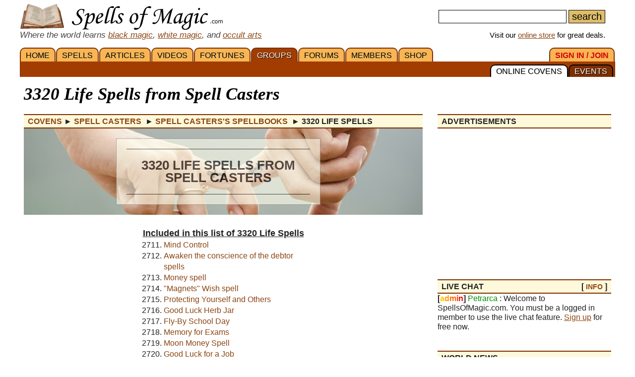

--- FILE ---
content_type: text/html; charset=iso-8859-1
request_url: https://www.spellsofmagic.com/covens/spell-casters/spells/life-spells/272/
body_size: 20981
content:
<!DOCTYPE html>
<html lang='en' xmlns:og='http://ogp.me/ns#'>
<head>
<link href='/resources/template7an.css' type='text/css' rel='stylesheet'>
<link href='/resources/ad.css' type='text/css' rel='stylesheet'>
<style>
.cal, .cal2, .mt7 {contain:strict;}
</style>
<script src="/resources/template7af.js" async></script>
<!-- Google Tag Manager -->
<script>(function(w,d,s,l,i){w[l]=w[l]||[];w[l].push({'gtm.start':
new Date().getTime(),event:'gtm.js'});var f=d.getElementsByTagName(s)[0],
j=d.createElement(s),dl=l!='dataLayer'?'&l='+l:'';j.async=true;j.src=
'https://www.googletagmanager.com/gtm.js?id='+i+dl;f.parentNode.insertBefore(j,f);
})(window,document,'script','dataLayer','GTM-NVSNMM7');</script>
<!-- End Google Tag Manager -->
<!-- Global site tag (gtag.js) - Google Analytics -->
<script async src="https://www.googletagmanager.com/gtag/js?id=UA-1086511-1"></script>
<script>
window.dataLayer = window.dataLayer || [];
function gtag(){dataLayer.push(arguments);}
gtag('js', new Date());
gtag('config', 'UA-1086511-1');
gtag('config', 'AW-1071259565');
</script>
<link href='https://www.spellsofmagic.com/spell_images/mobile/life_spells.jpg' rel=preload as=image>
<link href='/i/h_bg2.png' rel=preload as='image' media='(min-width: 920px)'>
<link href='/images3/m6b.png' rel=preload as=image>
<link href='/favicon.ico' rel='icon'>
<link href='/manifest.json' rel='manifest'>
<link href='//tpc.googlesyndication.com' rel=preconnect>
<link href='//fonts.googleapis.com' rel=preconnect>
<link href='//fonts.gstatic.com' rel=preconnect>
<link href='//www.gstatic.com' rel=preconnect>
<title>3320 Life Spells from Spell Casters - Spell Casters Spell List</title>
<meta content="1LkRJafEbkh5bJIGf3OJJjCEM_o">
<meta name="google-site-verification" content="7VvzQ7FMfVSuUx3mQuChRRsHpsdxSDp1zGi8o2-dkjU">
<meta name="verify-v1" content="8J/KyA9ZQFH2CkL/rqMWbEW0fkwE95zNsBkkiA/OVIk=">
<meta name="y_key" content="da14b8837f14bd00">
<meta name="viewport" content="width=device-width, initial-scale=1">
<meta name="robots" content="all">
<meta name="description" content="Black magic, white magic and free beginner magic spells; love spells, health spells; magic forums, videos, articles; online spiritual community.">
<meta name="keywords" content="spells, magic, magic spells, online covens, ritual, magic supplies">
<meta name="title" content="3320 Life Spells from Spell Casters - Spell Casters Spell List">
<meta name="copyright" content="Copyright (c) 1997-2025 SoM Entertainment Inc.">
<meta name="twitter:card" content="summary">
<meta name="twitter:site" content="@spellsofmagicdc">
<meta property="og:title" content="3320 Life Spells from Spell Casters - Spell Casters Spell List">
<meta property="og:type" content="article">
<meta property="og:url" content="https://www.spellsofmagic.com/covens/spell-casters/spells/life-spells/272/">
<meta property="og:image" content="https://www.spellsofmagic.com/images/ads/ad_160x160.gif">
<meta property="og:description" content="Black magic, white magic and free beginner magic spells; love spells, health spells; magic forums, videos, articles; online spiritual community.">
<meta property="og:site_name" content="SpellsOfMagic">
<meta name="theme-color" content="#A23D01">
<link rel='prev' href='https://www.spellsofmagic.com/covens/spell-casters/spells/life-spells/271/'><link rel='canonical' href='https://www.spellsofmagic.com/covens/spell-casters/spells/life-spells/272/'><link rel='next' href='https://www.spellsofmagic.com/covens/spell-casters/spells/life-spells/273/'>
<link href="https://www.spellsofmagic.com/images/ads/ad_160x160.gif" rel="image_src">
<link href="https://plus.google.com/102788444605387183599" rel="publisher">
<style>
.som_7_shop_link {
font-size:0.95em;
#background:#ffffff;
text-shadow: 0px 0px #000000;
border: 1px solid #000000;
}
</style>
<style>
#jumppageform {
margin-top:8px;
}
#jumppageform input {
font-size:1.1rem;
}
.vsmall {font-size:0.7em;margin-top:-5px;}
.thispage7 {
text-decoration:none;
padding:4px 8px;
text-align:center;
font-size:1.1em;
border:1px solid #debd69;
border-radius:3px;
display:inline-block;
margin:0 2px;
}
.otherpage7 {
text-decoration:none;
padding:2px 8px;
text-align:center;
font-size:1.1em;
border:1px solid #debd69;
border-radius:3px;
display:inline-block;
margin:2px;
}
.otherpage7:hover {
background:#cc9922;
color:#ffffff;
}
.pager7 {
margin:auto;
display:inline-block;
border-top:1px solid #debd69;
border-bottom:1px solid #debd69;
padding:8px 20px;
}
.pager7wrapper {
text-align:center;
margin-bottom:30px;
}
.article_7_promo_box {
margin:0 -20px;
max-width:calc(100% + 20px);
background:#ffffff;
}
.spell_list_spell_wrapper_7b {
border:0px solid #debd69;
border-left:4px solid #debd69;
padding:0 0 20px 0;
padding:10px;
padding: 0 20px 0 20px;
}
.som_book7b_box {
display:flex;
flex-wrap:wrap;
justify-content:space-around;
}
.som_book7b_wrapper { display:block;margin:4px 20px 16px 0;color:#000000;text-decoration:none; }
.som_book7b {
width:300px;
height:166px;
background:url(/i/som_book.png) center center;
background-size:cover;
display:flex;
}
.som_book7b .spell_count{
width:50%;
display:inline-block;
padding:50px 10px 0;
text-align:center;
font-size:3em;
line-height:1.2em;
}
.som_book7b .spell_cat{
width:50%;
display:inline-block;
padding:40px 10px 0;
text-align:center;
font-size:2em;
line-height:1.2em;
}
.spell_cat_desc {
padding:0px 6px;
font-size:1.05em;
}
.spell7b_desc {
font-size:1.1em;
line-height:1.3em;
padding:16px 20px;
margin:0px -20px 30px;
border-top:2px solid #cc9922;
border-bottom:2px solid #cc9922;
max-width:calc(100% + 20px);
}
.spellbook_7_ing {
min-height:auto;
width:33%;
min-width:300px;
float:right;
margin-left:20px;
margin-top:6px;
padding:12px 16px 24px;
}
.spell7aheader1 {
position:static;
margin:auto;
}
h2 {
font-size:1.8rem;
}
.b7_anchor {
display: block;
position: relative;
top: -80px;
visibility: hidden;
}
.spell7aheader2 {
text-shadow:#ffffff 1px 1px;
}
ol {
display:block;
margin:0 auto 30px;
width:300px;
line-height:1.3em !important;
}
ol li {
margin-bottom:0 !important;
}
ol li a {
text-decoration:none;
}
.monly7 { display:none; }
@media all and (max-width:660px) {
.donly7 { display:none; }
.monly7 { display:block; }
.monly7 .spellbook_7_ing { width:100%; min-width:100%; }
.spell_list_spell_wrapper_7b {
border-left:0;
padding:0;
}
.spell7b_desc { max-width:100%; margin:0; }
.article_7_promo_box { max-width:100%; margin:0; }
.spellbook_7_ing { padding:12px 16px 4px;}
}
.spell_list_spell_wrapper_7b > .articleBody > ol {
width:auto;
}
</style>
<!-- Facebook Pixel Code --><script>!function(f,b,e,v,n,t,s){if(f.fbq)return;n=f.fbq=function(){n.callMethod?n.callMethod.apply(n,arguments):n.queue.push(arguments)};if(!f._fbq)f._fbq=n;n.push=n;n.loaded=!0;n.version='2.0';n.queue=[];t=b.createElement(e);t.async=!0;t.src=v;s=b.getElementsByTagName(e)[0];s.parentNode.insertBefore(t,s)}(window,document,'script','https://connect.facebook.net/en_US/fbevents.js'); fbq('init', '872060180085837'); fbq('track', 'PageView');</script><noscript> <img height="1" width="1" src="https://www.facebook.com/tr?id=872060180085837&ev=PageView&noscript=1"/></noscript><!-- End Facebook Pixel Code -->
</head>
<body itemscope itemtype='http://schema.org/WebPage'>
<!-- Google Tag Manager (noscript) -->
<noscript><iframe src="https://www.googletagmanager.com/ns.html?id=GTM-NVSNMM7"
height="0" width="0" style="display:none;visibility:hidden"></iframe></noscript>
<!-- End Google Tag Manager (noscript) -->
<header role=banner>
<div id='som_7_main_menu'>
<div class='wrapper7 main_menu_7_content'>
<div class='monly'>
<nav role='navigation'>
<div class='l som7_mobile2_menubar_logo'><a href='/' class=tdn><img src='/i/som_b.png' width=64 height=32 alt='FRONT PAGE' title='FRONT PAGE / HOME' class=som7_mobile2_menubar_img></a><!-- blank links to be picked up by googleweblight --><a href='/spells.html' title='SPELLS'></a><a href='/featured_articles.html' title='ARTICLES'></a><a href='/videos.html' title='VIDEOS'></a><a href='/fortunes.html' title='FORTUNES'></a><a href='/covens/' title='GROUPS'></a><a href='/forums.html' title='FORUMS'></a><a href='/members.html' title='MEMBERS'></a><a href='/shop.html' title='SHOP'></a><a href='/login.html' title='SIGN&nbsp;IN&nbsp;/&nbsp;JOIN'></a><a href='/calendar_event.html' title='EVENTS'></a><a href='/covens/' title='ONLINE&nbsp;COVENS'></a></div>
<div class='mmbox l'><a href='#'><img src='/i/menu_1.png' onclick="return show_mobile_7_menu('mobile_main_menu_7');" width=19 height=20 alt='Menu' title='Menu' style='margin-top:4px'></a></div>
<div class='mmbox2 l'><a href='#' class=tdn onclick="return show_mobile_7_menu('mobile_submenu_7');"><div id='mmsmt'>groups</div><img src='/i/menu_1.png' width=17 height=18 alt='Sub-Menu' title='Sub-Menu'></a></div>
<div class='mmboxr r som7_mobile2_menubar_profile'><a href='#' onclick="return show_mobile_7_menu('mobile_search_7');"><img src='/i/search_7.png' width=26 height=28 alt='Search' title='Search'></a></div>
<div class='mmboxr r som7_mobile2_menubar_profile'><a href='/login.html'><img src='/i/profile_7a.png' width=26 height=28 alt='LOGIN / SIGNUP (Free)' title='LOGIN / SIGNUP (Free)'></a></div>
<div class=clear></div>
</nav>
</div>
<div class='donly'>
<div id='header-top-7a-left'>
<a href='/' id='top_logo_7a' class='i i_logo7a'></a>
<i><span style='color:#444444;font-size:1.1em'>Where the world learns <a href='/black_magic.html'>black magic</a>, <a href='/white_magic.html'>white magic</a>, and <a href='/newbie_central.html'>occult arts</a></span></i>
</div>
<div id='header-top-7a-right'>
<form action='/custom_search.html'>
<input name=search id='main_search_query_7a'>
<input type=submit value=search id='main_search_button_7a'>
</form>
<div id='visit_7a'>Visit our <a href='/shop.html'>online store</a> for great deals.</div>
</div>
<div class=clear style='margin-bottom:0px'></div>
</div>
</div>
</div><!-- end main menu -->
</header>
<div id=mobile_search_7>
<div id=mobile_search_box_7 role=search>
<form action='/custom_search.html'>
<input name=search id='main_search_query_7a'>
<input type=submit value=search id='main_search_button_7a'>
</form>
</div>
</div>
<nav id=mobile_main_menu_7 role=navigation>
<a href='/'>HOME&nbsp;<span class=black>&#9658;</span></a><a href='/spells.html'>SPELLS&nbsp;<span class=black>&#9658;</span></a><a href='/featured_articles.html'>ARTICLES&nbsp;<span class=black>&#9658;</span></a><a href='/videos.html'>VIDEOS&nbsp;<span class=black>&#9658;</span></a><a href='/fortunes.html'>FORTUNES&nbsp;<span class=black>&#9658;</span></a><a href='/covens/'>GROUPS&nbsp;<span class=black>&#9658;</span></a><a href='/forums.html'>FORUMS&nbsp;<span class=black>&#9658;</span></a><a href='/members.html'>MEMBERS&nbsp;<span class=black>&#9658;</span></a><a href='/shop.html'>SHOP&nbsp;<span class=black>&#9658;</span></a><a href='/shop.html'>SoM's ONLINE STORE&nbsp;<span class=black>&#9658;</span></a><a href='/login.html'>SIGN&nbsp;IN&nbsp;/&nbsp;JOIN&nbsp;<span class=black>&#9658;</span></a>
</nav>
<nav id=mobile_submenu_7 role=navigation>
<a href='/covens/'>ONLINE&nbsp;COVENS&nbsp;<span class=black>&#9658;</span></a><a href='/calendar_event.html'>EVENTS&nbsp;<span class=black>&#9658;</span></a>
</nav>
<nav role='navigation' class='donly donlymenu7a'>
<div class='wrapper7'>
<a href='/' class='som_7_main_menu_item'>HOME</a><a href='/spells.html' class='som_7_main_menu_item'>SPELLS</a><a href='/featured_articles.html' class='som_7_main_menu_item'>ARTICLES</a><a href='/videos.html' class='som_7_main_menu_item'>VIDEOS</a><a href='/fortunes.html' class='som_7_main_menu_item'>FORTUNES</a><a href='/covens/' class='som_7_main_menu_item som_7_main_menu_item_selected'>GROUPS</a><a href='/forums.html' class='som_7_main_menu_item'>FORUMS</a><a href='/members.html' class='som_7_main_menu_item'>MEMBERS</a><a href='/shop.html' class='som_7_main_menu_item'>SHOP</a>
<a href='/login.html' class='som_7_main_menu_item som_7_main_menu_item_right'><span class='menu_7_red'>SIGN&nbsp;IN&nbsp;/&nbsp;JOIN</span></a>
</div>
<div class='wrapper7 menu_part_7a_sub'>
<a href='/calendar_event.html' class='som_7_sub_menu_item'>EVENTS</a><a href='/covens/' class='som_7_sub_menu_item som_7_sub_menu_item_selected'>ONLINE&nbsp;COVENS</a>
<div class=clear></div>
</div>
<!--
<div id='som_7_sub_menu'>
<div id='som_7_sub_menu_box'>
<div id='som_7_sub_menu_items' style='width:100%'>
</div>
</div>
</div>
-->
</nav>
<div class=clear></div>
<div id='som_7_content'>
<!--
<div class=monly style='padding:12px 0 6px;background-color:#debd69;text-align:center;'>
<a href='https://play.google.com/store/apps/details?id=spellsofmagic.com.numerology' style='text-decoration:none;color:#000000;font-weight:bold;font-size:1.1em'>Numerology: Beta Test our new app!!</a>
</div>
-->
<div class='wrapper7'>
<!-- old sidebar code here -->
<div class='left_page_7'>
<main role=main>
<div id=title><h1 class=title>3320 Life Spells from Spell Casters</h1></div>
<div class=h style='margin-bottom:10px;' itemprop=breadcrumb itemscope itemtype='http://schema.org/BreadcrumbList'>
<span itemprop='itemListElement' itemscope itemtype='http://schema.org/ListItem'>
<a href='/covens/' class=tdn itemprop=item><span itemprop=name>Covens</span></a>
<meta itemprop=position content=1 />
</span> &#9658;
<span itemprop='itemListElement' itemscope itemtype='http://schema.org/ListItem'>
<a href='/covens/spell-casters/' class=tdn itemprop=item><span itemprop=name>Spell Casters</span></a>
<meta itemprop=position content=2 />
</span>&nbsp;&#9658;
<span itemprop='itemListElement' itemscope itemtype='http://schema.org/ListItem'>
<a href='/covens/spell-casters/spells/' class=tdn itemprop=item><span itemprop=name>Spell Casters's Spellbooks</span></a>
<meta itemprop=position content=3 />
</span>&nbsp;&#9658;
<span itemprop='itemListElement' itemscope itemtype='http://schema.org/ListItem'>
<meta itemprop=position content=4 />
<meta itemprop=item content='https://www.spellsofmagic.com/covens/spell-casters/spells/life-spells/272/' />
<b><span itemprop=name>3320 Life Spells</span></b>
</span>
</div>
<style>
.this_spell_himg{background:url('https://www.spellsofmagic.com/spell_images/life_spells.jpg') no-repeat center center;min-height:150px;background-size:cover;padding:20px 0;}
@media all and (max-width:450px) {
.this_spell_himg{background:url('https://www.spellsofmagic.com/spell_images/mobile/life_spells.jpg') no-repeat center center;min-height:150px;background-size:cover;padding:20px 0;}
}
</style>
<div class='article_7_promo_box sl7_wrap this_spell_himg'>
<!--<div class='article_7_promo_box sl7_wrap' style="background:url('/spell_images/life_spells.jpg') no-repeat center center;min-height:150px;background-size:cover;padding:20px 0;">-->
<div class='tdn sl7_wrap_content'>
<div class='spell7aheader1'>
<div class='spell7aheader2'>3320 Life Spells from Spell Casters</div>
</div>
</div>
</div>
<meta itemprop=dateCreated content='Jul 18, 2020'><meta itemprop=dateModified content='Jul 18, 2020'>
<br>
<div style='text-align:center'><b style='text-decoration:underline;font-size:1.1em;'>Included in this list of 3320 Life Spells</b></div>
<ol start='2711'>
<li><a href='#jump_to_11164'>Mind Control</a><li><a href='#jump_to_11162'>Awaken the conscience of the debtor spells</a><li><a href='#jump_to_11160'>Money spell</a><li><a href='#jump_to_11157'> "Magnets" Wish spell</a><li><a href='#jump_to_11138'>Protecting Yourself and Others</a><li><a href='#jump_to_11121'>Good Luck Herb Jar</a><li><a href='#jump_to_11110'>Fly-By School Day</a><li><a href='#jump_to_11109'>Memory for Exams</a><li><a href='#jump_to_11091'>Moon Money Spell</a><li><a href='#jump_to_11077'>Good Luck for a Job</a>
</ol>
<div class=pager7wrapper><div class=pager7><div style='display:inline-block;margin:-20px 10px 0px 0;'>Page:</div><a href='/covens/spell-casters/spells/life-spells/270/' class='otherpage7'>270<div class=vsmall>#2691 - #2700</div></a><a href='/covens/spell-casters/spells/life-spells/271/' class='otherpage7' rel='prev'>271<div class=vsmall>#2701 - #2710</div></a><b class=thispage7>272<div class=vsmall>#2711 - #2720</div></b><a href='/covens/spell-casters/spells/life-spells/273/' class='otherpage7' rel='next'>273<div class=vsmall>#2721 - #2730</div></a><a href='/covens/spell-casters/spells/life-spells/274/' class='otherpage7'>274<div class=vsmall>#2731 - #2740</div></a><div class=clear></div><form action='#' method=post onsubmit='document.getElementById("jumppageform").action="/covens/spell-casters/spells/life-spells/" + document.getElementById("j2").value +"/"; return true;' id=jumppageform>Jump to Page: <input size=3 name='j2' id='j2'><input type=submit value=JUMP></form></div></div>
<div class=spell_cat_desc itemprop='headline'></div><div itemprop=mainContentOfPage itemscope itemtype='http://schema.org/WebPageElement'><div class='spell_list_spell_wrapper_7b' itemprop=hasPart itemscope itemtype='https://schema.org/Article'><a name='jump_to_11164' id='jump_to_11164' class='b7_anchor'></a>
<div itemprop=mainEntityOfPage itemscope itemtype='https://schema.org/CreativeWork'>
<meta itemprop=url content='/spells/life_spells/wish_spells/11164/page.html'>
</div>
<meta itemprop='datePublished' content='May 17, 2012'>
<meta itemprop=image content='/spell_images/life_spells.jpg'>
<div class='article_7_promo_box' style="min-height:110px;background-size:cover">
<div class='spell7aheader1' style='width:100%'>
<h2 class='spell7aheader2'>#2711 - Mind Control</h2>
</div>
</div>
<div class=spell7b_desc itemprop=headline>
How to control someone elses mind.
</div>
<div class=monly7>
<div class=spellbook_7_ing>
<b>You may need:</b><br><br>
<li class=condensedtext>4 candles <br><li class=condensedtext> Lighter <br><li class=condensedtext> A picture of the person
</div>
<div class=clear></div>
<div class='midspace donly'></div>
<div class='cols2 r spellbook_7_ing' style='height:auto;min-height:20px;'>
<b style='display:block;float:left;'>Share&nbsp;&nbsp;&nbsp;</b><div class='clear donly7'></div>
<div class='midspace donly7'></div>
<a rel='nofollow noopener' href='http://www.facebook.com/sharer.php?u=https%3a%2f%2fwww%2espellsofmagic%2ecom%2fspells%2flife%5fspells%2fwish%5fspells%2f11164%2fpage%2ehtml&t=Mind+Control' target=_blank class='social'>
<img src='/i/facebook24.png' width=24 height=24>
</a>&nbsp;
<a rel='nofollow noopener' href='http://twitter.com/share?url=https%3a%2f%2fwww%2espellsofmagic%2ecomshareurl' target='_blank' class='social'>
<img src='/i/twitter24.png' width=24 height=24>
</a>&nbsp;
<a rel='nofollow noopener' target='_blank' class='social' href='https://reddit.com/submit?url=https%3a%2f%2fwww%2espellsofmagic%2ecom%2fspells%2flife%5fspells%2fwish%5fspells%2f11164%2fpage%2ehtml&title=Mind+Control'>
<img src='/i/reddit24.png' width=24 height=24>
</a>&nbsp;
<a rel='nofollow noopener' target='_blank' class='social' href='https://pinterest.com/pin/create/button/?url=https%3a%2f%2fwww%2espellsofmagic%2ecom%2fspells%2flife%5fspells%2fwish%5fspells%2f11164%2fpage%2ehtml&media=&description=Mind+Control'>
<img src='/i/pinterest24.png' width=24 height=24>
</a>
</div>
<div class=clear></div>
<div class='midspace donly7'></div>
</div>
<div class=donly7>
<div class=r style='max-width:300px;margin-left:30px;'>
<div class=spellbook_7_ing>
<b>You may need:</b><br><br>
<li class=condensedtext>4 candles <br><li class=condensedtext> Lighter <br><li class=condensedtext> A picture of the person
</div>
<div class='midspace donly'></div>
<div class='cols2 r spellbook_7_ing' style='height:auto;min-height:20px;'>
<b style='display:block;float:left;'>Share&nbsp;&nbsp;&nbsp;</b><div class='clear donly7'></div>
<div class='midspace donly7'></div>
<a rel='nofollow noopener' href='http://www.facebook.com/sharer.php?u=https%3a%2f%2fwww%2espellsofmagic%2ecom%2fspells%2flife%5fspells%2fwish%5fspells%2f11164%2fpage%2ehtml&t=Mind+Control' target=_blank class='social'>
<img src='/i/facebook24.png' width=24 height=24>
</a>&nbsp;
<a rel='nofollow noopener' href='http://twitter.com/share?url=https%3a%2f%2fwww%2espellsofmagic%2ecomshareurl' target='_blank' class='social'>
<img src='/i/twitter24.png' width=24 height=24>
</a>&nbsp;
<a rel='nofollow noopener' target='_blank' class='social' href='https://reddit.com/submit?url=https%3a%2f%2fwww%2espellsofmagic%2ecom%2fspells%2flife%5fspells%2fwish%5fspells%2f11164%2fpage%2ehtml&title=Mind+Control'>
<img src='/i/reddit24.png' width=24 height=24>
</a>&nbsp;
<a rel='nofollow noopener' target='_blank' class='social' href='https://pinterest.com/pin/create/button/?url=https%3a%2f%2fwww%2espellsofmagic%2ecom%2fspells%2flife%5fspells%2fwish%5fspells%2f11164%2fpage%2ehtml&media=&description=Mind+Control'>
<img src='/i/pinterest24.png' width=24 height=24>
</a>
</div>
<div class=clear></div>
<div class='midspace donly7'></div>
</div>
</div>
<span itemprop=articleBody class=articleBody> <p>
Put the 4 candles in a triangle and light the candles. As you do this, say: &quot;Dear Gods and Goddesses. Please let me control the mind of (person). Please, so mote it be&quot;. And go to sleep.</p>
<p>
By the morning, the candles should be burnt out. You will now be able to control the other persons thoughts.</p>
</span>
<div class=clear></div>
<br>
<div class=spell7b_actions>
<a href='/spells/life_spells/wish_spells/11164/page.html#comments'>1 Comments - Add Comments</a>
</div>
<br>
<meta itemprop='isAccessibleForFree' content='http://schema.org/True'>
<meta itemprop='inLanguage' content='en'>
<b style='color:#000000;margin-left:67px'>ABOUT THE AUTHOR</b><br>
<div style='border:1px solid #bbbbbb;margin:0px 0 0 22px;position:relative;padding:4px 10px 4px 0'>
<div style='border:1px solid #000000;margin:2px;border-radius:100px;overflow:hidden;display:inline-block;position:absolute;top:-11px;left:-22px;background-color:#ffffff'>
<div style="border:1px solid #000000;margin:3px;border-radius:100px;overflow:hidden;width:45px;height:45px;background:url('https://www.spellsofmagic.com/pics/17/177717_sml.jpg')">
</div>
</div>
<div style='margin-left:45px'>
<div itemprop=author itemscope itemtype='http://schema.org/Person'>
<b style='color:#8B4513' itemprop=name>ssssdd</b>
<div style='line-height:1.2em;margin:6px 0'>
ssssdd has been a member of the site for 13 years, since May 14, 2012
</div>
</div>
<div class='small' style='line-height:1.1em;margin:8px 0'>
Added to
<span itemprop=publisher itemscope itemtype='http://schema.org/Organization' itemID='https://www.spellsofmagic.com/'>
<a href='/' itemprop=url><span itemprop=name>Spells Of Magic</span></a>
<span itemProp='logo' itemscope='' itemType='https://schema.org/ImageObject'><meta itemProp='url' content='https://www.spellsofmagic.com/images/ads/ad_160x160.gif'></span>
<meta itemprop='foundingDate' content='2002-03-17'>
<meta itemprop='slogan' content='Where the world learns magic.'>
</span>
on <span itemprop=dateCreated>May 17, 2012</span> <br class=monly>Last edited on <span itemprop=dateModified>Nov 12, 2016</span> <br>
Part of the <a href='/coven.html?coven=6'>Spell Casters</a> Library.
</div>
</div>
</div>
<div class=clear></div>
<br>
<div class=clear></div>
</div><!-- spell_list_spell_wrapper_7b -->
<br>
<br>
<div class='spell_list_spell_wrapper_7b' itemprop=hasPart itemscope itemtype='https://schema.org/Article'><a name='jump_to_11162' id='jump_to_11162' class='b7_anchor'></a>
<div itemprop=mainEntityOfPage itemscope itemtype='https://schema.org/CreativeWork'>
<meta itemprop=url content='/spells/life_spells/money_spells/11162/page.html'>
</div>
<meta itemprop='datePublished' content='May 17, 2012'>
<meta itemprop=image content='/spell_images/life_spells.jpg'>
<div class='article_7_promo_box' style="min-height:110px;background-size:cover">
<div class='spell7aheader1' style='width:100%'>
<h2 class='spell7aheader2'>#2712 - Awaken the conscience of the debtor spells</h2>
</div>
</div>
<div class=spell7b_desc>
<meta itemprop=headline content=' There is an effective way to get your debtor to pay you. Conscience (even if it previously unobserved'>
There is an effective way to get your debtor to pay you. Conscience (even if it previously unobserved at your friend's) or circumstances make it easy for you to come and give what he (she) should.
</div>
<div class=monly7>
<div class=spellbook_7_ing>
<b>You may need:</b><br><br>
<li class=condensedtext>1 photo of your debtor <br><li class=condensedtext> 1 black pen
</div>
<div class=clear></div>
<div class='midspace donly'></div>
<div class='cols2 r spellbook_7_ing' style='height:auto;min-height:20px;'>
<b style='display:block;float:left;'>Share&nbsp;&nbsp;&nbsp;</b><div class='clear donly7'></div>
<div class='midspace donly7'></div>
<a rel='nofollow noopener' href='http://www.facebook.com/sharer.php?u=https%3a%2f%2fwww%2espellsofmagic%2ecom%2fspells%2flife%5fspells%2fmoney%5fspells%2f11162%2fpage%2ehtml&t=Awaken+the+conscience+of+the+debtor+spells' target=_blank class='social'>
<img src='/i/facebook24.png' width=24 height=24>
</a>&nbsp;
<a rel='nofollow noopener' href='http://twitter.com/share?url=https%3a%2f%2fwww%2espellsofmagic%2ecomshareurl' target='_blank' class='social'>
<img src='/i/twitter24.png' width=24 height=24>
</a>&nbsp;
<a rel='nofollow noopener' target='_blank' class='social' href='https://reddit.com/submit?url=https%3a%2f%2fwww%2espellsofmagic%2ecom%2fspells%2flife%5fspells%2fmoney%5fspells%2f11162%2fpage%2ehtml&title=Awaken+the+conscience+of+the+debtor+spells'>
<img src='/i/reddit24.png' width=24 height=24>
</a>&nbsp;
<a rel='nofollow noopener' target='_blank' class='social' href='https://pinterest.com/pin/create/button/?url=https%3a%2f%2fwww%2espellsofmagic%2ecom%2fspells%2flife%5fspells%2fmoney%5fspells%2f11162%2fpage%2ehtml&media=&description=Awaken+the+conscience+of+the+debtor+spells'>
<img src='/i/pinterest24.png' width=24 height=24>
</a>
</div>
<div class=clear></div>
<div class='midspace donly7'></div>
</div>
<div class=donly7>
<div class=r style='max-width:300px;margin-left:30px;'>
<div class=spellbook_7_ing>
<b>You may need:</b><br><br>
<li class=condensedtext>1 photo of your debtor <br><li class=condensedtext> 1 black pen
</div>
<div class='midspace donly'></div>
<div class='cols2 r spellbook_7_ing' style='height:auto;min-height:20px;'>
<b style='display:block;float:left;'>Share&nbsp;&nbsp;&nbsp;</b><div class='clear donly7'></div>
<div class='midspace donly7'></div>
<a rel='nofollow noopener' href='http://www.facebook.com/sharer.php?u=https%3a%2f%2fwww%2espellsofmagic%2ecom%2fspells%2flife%5fspells%2fmoney%5fspells%2f11162%2fpage%2ehtml&t=Awaken+the+conscience+of+the+debtor+spells' target=_blank class='social'>
<img src='/i/facebook24.png' width=24 height=24>
</a>&nbsp;
<a rel='nofollow noopener' href='http://twitter.com/share?url=https%3a%2f%2fwww%2espellsofmagic%2ecomshareurl' target='_blank' class='social'>
<img src='/i/twitter24.png' width=24 height=24>
</a>&nbsp;
<a rel='nofollow noopener' target='_blank' class='social' href='https://reddit.com/submit?url=https%3a%2f%2fwww%2espellsofmagic%2ecom%2fspells%2flife%5fspells%2fmoney%5fspells%2f11162%2fpage%2ehtml&title=Awaken+the+conscience+of+the+debtor+spells'>
<img src='/i/reddit24.png' width=24 height=24>
</a>&nbsp;
<a rel='nofollow noopener' target='_blank' class='social' href='https://pinterest.com/pin/create/button/?url=https%3a%2f%2fwww%2espellsofmagic%2ecom%2fspells%2flife%5fspells%2fmoney%5fspells%2f11162%2fpage%2ehtml&media=&description=Awaken+the+conscience+of+the+debtor+spells'>
<img src='/i/pinterest24.png' width=24 height=24>
</a>
</div>
<div class=clear></div>
<div class='midspace donly7'></div>
</div>
</div>
<span itemprop=articleBody class=articleBody> <p>
You draw it runoskript on a photo of your debtor: It will help determine how the debtor should the money - give much, but no more. This runoskript is suitable for recovery of debts to creditors, obtaining debt, but also for the return of different things (the material), including just lost. A picture of this can be found at the bottom.</p>
<p>
<br>
On the reverse side of the picture you write, the name of your debtor, his date of birth and your requirement to return the money (specify amount). way to specify the period during which the money must be returned (at least 1 week).<br>
<br>
Runeskript consists of Runes: Thurisaz-Nauthiz_Fehu(inverted, mirror)-Gebo. After repayment of the debt. burn photos with thanks to the Gods of the Northern.</p>
<p>
<br>
http://s019.radikal.ru/i617/1205/3e/f977fc0739b6.jpg<br>
</p>
</span>
<div class=clear></div>
<br>
<div class=spell7b_actions>
<a href='/spells/life_spells/money_spells/11162/page.html#comments'>0 Comments - Add Comments</a>
</div>
<br>
<meta itemprop='isAccessibleForFree' content='http://schema.org/True'>
<meta itemprop='inLanguage' content='en'>
<b style='color:#000000;margin-left:67px'>ABOUT THE AUTHOR</b><br>
<div style='border:1px solid #bbbbbb;margin:0px 0 0 22px;position:relative;padding:4px 10px 4px 0'>
<div style='border:1px solid #000000;margin:2px;border-radius:100px;overflow:hidden;display:inline-block;position:absolute;top:-11px;left:-22px;background-color:#ffffff'>
<div style="border:1px solid #000000;margin:3px;border-radius:100px;overflow:hidden;width:45px;height:45px;background:url('https://www.spellsofmagic.com/pics/14/177814_sml.jpg')">
</div>
</div>
<div style='margin-left:45px'>
<div itemprop=author itemscope itemtype='http://schema.org/Person'>
<a href='/profile.html?profile=177814' style=tdn itemprop=url><b style='color:#8B4513' itemprop=name>RedMercury.</b></a>
<div style='line-height:1.2em;margin:6px 0'>
RedMercury. has been a member of the site for 13 years, since May 15, 2012
</div>
</div>
<div class='small' style='line-height:1.1em;margin:8px 0'>
Added to
<span itemprop=publisher itemscope itemtype='http://schema.org/Organization' itemID='https://www.spellsofmagic.com/'>
<a href='/' itemprop=url><span itemprop=name>Spells Of Magic</span></a>
<span itemProp='logo' itemscope='' itemType='https://schema.org/ImageObject'><meta itemProp='url' content='https://www.spellsofmagic.com/images/ads/ad_160x160.gif'></span>
<meta itemprop='foundingDate' content='2002-03-17'>
<meta itemprop='slogan' content='Where the world learns magic.'>
</span>
on <span itemprop=dateCreated>May 17, 2012</span> <br class=monly>Last edited on <span itemprop=dateModified>Nov 21, 2016</span> <br>
Part of the <a href='/coven.html?coven=6'>Spell Casters</a> Library.
</div>
</div>
</div>
<div class=clear></div>
<br>
<div class=clear></div>
</div><!-- spell_list_spell_wrapper_7b -->
<br>
<br>
<div class='spell_list_spell_wrapper_7b' itemprop=hasPart itemscope itemtype='https://schema.org/Article'><a name='jump_to_11160' id='jump_to_11160' class='b7_anchor'></a>
<div itemprop=mainEntityOfPage itemscope itemtype='https://schema.org/CreativeWork'>
<meta itemprop=url content='/spells/life_spells/money_spells/11160/page.html'>
</div>
<meta itemprop='datePublished' content='May 17, 2012'>
<meta itemprop=image content='/spell_images/life_spells.jpg'>
<div class='article_7_promo_box' style="min-height:110px;background-size:cover">
<div class='spell7aheader1' style='width:100%'>
<h2 class='spell7aheader2'>#2713 - Money spell</h2>
</div>
</div>
<div class=spell7b_desc itemprop=headline>
"The hen that lays "golden eggs"
</div>
<div class=monly7>
<div class=spellbook_7_ing>
<b>You may need:</b><br><br>
<li class=condensedtext>1 small cardboard box <br><li class=condensedtext> 1 plastic egg from Kinder Surprise <br><li class=condensedtext> 1 warm cloth or cotton wool <br><li class=condensedtext> 1 hotty <br><li class=condensedtext> 1 gold leaf <br><li class=condensedtext> 1 money banknote <br><li class=condensedtext> -Your Wallet
</div>
<div class=clear></div>
<div class='midspace donly'></div>
<div class='cols2 r spellbook_7_ing' style='height:auto;min-height:20px;'>
<b style='display:block;float:left;'>Share&nbsp;&nbsp;&nbsp;</b><div class='clear donly7'></div>
<div class='midspace donly7'></div>
<a rel='nofollow noopener' href='http://www.facebook.com/sharer.php?u=https%3a%2f%2fwww%2espellsofmagic%2ecom%2fspells%2flife%5fspells%2fmoney%5fspells%2f11160%2fpage%2ehtml&t=Money+spell' target=_blank class='social'>
<img src='/i/facebook24.png' width=24 height=24>
</a>&nbsp;
<a rel='nofollow noopener' href='http://twitter.com/share?url=https%3a%2f%2fwww%2espellsofmagic%2ecomshareurl' target='_blank' class='social'>
<img src='/i/twitter24.png' width=24 height=24>
</a>&nbsp;
<a rel='nofollow noopener' target='_blank' class='social' href='https://reddit.com/submit?url=https%3a%2f%2fwww%2espellsofmagic%2ecom%2fspells%2flife%5fspells%2fmoney%5fspells%2f11160%2fpage%2ehtml&title=Money+spell'>
<img src='/i/reddit24.png' width=24 height=24>
</a>&nbsp;
<a rel='nofollow noopener' target='_blank' class='social' href='https://pinterest.com/pin/create/button/?url=https%3a%2f%2fwww%2espellsofmagic%2ecom%2fspells%2flife%5fspells%2fmoney%5fspells%2f11160%2fpage%2ehtml&media=&description=Money+spell'>
<img src='/i/pinterest24.png' width=24 height=24>
</a>
</div>
<div class=clear></div>
<div class='midspace donly7'></div>
</div>
<div class=donly7>
<div class=r style='max-width:300px;margin-left:30px;'>
<div class=spellbook_7_ing>
<b>You may need:</b><br><br>
<li class=condensedtext>1 small cardboard box <br><li class=condensedtext> 1 plastic egg from Kinder Surprise <br><li class=condensedtext> 1 warm cloth or cotton wool <br><li class=condensedtext> 1 hotty <br><li class=condensedtext> 1 gold leaf <br><li class=condensedtext> 1 money banknote <br><li class=condensedtext> -Your Wallet
</div>
<div class='midspace donly'></div>
<div class='cols2 r spellbook_7_ing' style='height:auto;min-height:20px;'>
<b style='display:block;float:left;'>Share&nbsp;&nbsp;&nbsp;</b><div class='clear donly7'></div>
<div class='midspace donly7'></div>
<a rel='nofollow noopener' href='http://www.facebook.com/sharer.php?u=https%3a%2f%2fwww%2espellsofmagic%2ecom%2fspells%2flife%5fspells%2fmoney%5fspells%2f11160%2fpage%2ehtml&t=Money+spell' target=_blank class='social'>
<img src='/i/facebook24.png' width=24 height=24>
</a>&nbsp;
<a rel='nofollow noopener' href='http://twitter.com/share?url=https%3a%2f%2fwww%2espellsofmagic%2ecomshareurl' target='_blank' class='social'>
<img src='/i/twitter24.png' width=24 height=24>
</a>&nbsp;
<a rel='nofollow noopener' target='_blank' class='social' href='https://reddit.com/submit?url=https%3a%2f%2fwww%2espellsofmagic%2ecom%2fspells%2flife%5fspells%2fmoney%5fspells%2f11160%2fpage%2ehtml&title=Money+spell'>
<img src='/i/reddit24.png' width=24 height=24>
</a>&nbsp;
<a rel='nofollow noopener' target='_blank' class='social' href='https://pinterest.com/pin/create/button/?url=https%3a%2f%2fwww%2espellsofmagic%2ecom%2fspells%2flife%5fspells%2fmoney%5fspells%2f11160%2fpage%2ehtml&media=&description=Money+spell'>
<img src='/i/pinterest24.png' width=24 height=24>
</a>
</div>
<div class=clear></div>
<div class='midspace donly7'></div>
</div>
</div>
<span itemprop=articleBody class=articleBody> For this ritual will produce an incubator.<br>
Take any box. With love anything is lined with a warm. Put back the ''golden egg''.<br>
Eggs are preparing in advance. Take the inner box from the kinder-surprise. Inside the egg is laid etgo largest banknote. Locked, you can even wrap it with gold foil. put the egg in a box and cover the hot-water bottle on top (not electric). close the box lid.<br>
after 3 days, you can hatch money ''chicken'' (money bill) from the egg. Put this money bill in your wallet, with the words: ''Chicken in a purse planting, to communicate it authorize the money!''.</span>
<div class=clear></div>
<br>
<div class=spell7b_actions>
<a href='/spells/life_spells/money_spells/11160/page.html#comments'>0 Comments - Add Comments</a>
</div>
<br>
<meta itemprop='isAccessibleForFree' content='http://schema.org/True'>
<meta itemprop='inLanguage' content='en'>
<b style='color:#000000;margin-left:67px'>ABOUT THE AUTHOR</b><br>
<div style='border:1px solid #bbbbbb;margin:0px 0 0 22px;position:relative;padding:4px 10px 4px 0'>
<div style='border:1px solid #000000;margin:2px;border-radius:100px;overflow:hidden;display:inline-block;position:absolute;top:-11px;left:-22px;background-color:#ffffff'>
<div style="border:1px solid #000000;margin:3px;border-radius:100px;overflow:hidden;width:45px;height:45px;background:url('https://www.spellsofmagic.com/pics/14/177814_sml.jpg')">
</div>
</div>
<div style='margin-left:45px'>
<div itemprop=author itemscope itemtype='http://schema.org/Person'>
<a href='/profile.html?profile=177814' style=tdn itemprop=url><b style='color:#8B4513' itemprop=name>RedMercury.</b></a>
<div style='line-height:1.2em;margin:6px 0'>
RedMercury. has been a member of the site for 13 years, since May 15, 2012
</div>
</div>
<div class='small' style='line-height:1.1em;margin:8px 0'>
Added to
<span itemprop=publisher itemscope itemtype='http://schema.org/Organization' itemID='https://www.spellsofmagic.com/'>
<a href='/' itemprop=url><span itemprop=name>Spells Of Magic</span></a>
<span itemProp='logo' itemscope='' itemType='https://schema.org/ImageObject'><meta itemProp='url' content='https://www.spellsofmagic.com/images/ads/ad_160x160.gif'></span>
<meta itemprop='foundingDate' content='2002-03-17'>
<meta itemprop='slogan' content='Where the world learns magic.'>
</span>
on <span itemprop=dateCreated>May 17, 2012</span> <br>
Part of the <a href='/coven.html?coven=6'>Spell Casters</a> Library.
</div>
</div>
</div>
<div class=clear></div>
<br>
<div class=clear></div>
</div><!-- spell_list_spell_wrapper_7b -->
<br>
<br>
<div class='spell_list_spell_wrapper_7b' itemprop=hasPart itemscope itemtype='https://schema.org/Article'><a name='jump_to_11157' id='jump_to_11157' class='b7_anchor'></a>
<div itemprop=mainEntityOfPage itemscope itemtype='https://schema.org/CreativeWork'>
<meta itemprop=url content='/spells/life_spells/wish_spells/11157/page.html'>
</div>
<meta itemprop='datePublished' content='May 16, 2012'>
<meta itemprop=image content='/spell_images/life_spells.jpg'>
<div class='article_7_promo_box' style="min-height:110px;background-size:cover">
<div class='spell7aheader1' style='width:100%'>
<h2 class='spell7aheader2'>#2714 - "Magnets" Wish spell</h2>
</div>
</div>
<div class=spell7b_desc itemprop=headline>
fulfillment of a wish
</div>
<div class=monly7>
<div class=spellbook_7_ing>
<b>You may need:</b><br><br>
<li class=condensedtext>2 magnets (preferably one of them was flat, but not required) <br><li class=condensedtext> 1 sheet of white paper <br><li class=condensedtext> 1 box of crayons (colors) <br><li class=condensedtext> 1 white candle
</div>
<div class=clear></div>
<div class='midspace donly'></div>
<div class='cols2 r spellbook_7_ing' style='height:auto;min-height:20px;'>
<b style='display:block;float:left;'>Share&nbsp;&nbsp;&nbsp;</b><div class='clear donly7'></div>
<div class='midspace donly7'></div>
<a rel='nofollow noopener' href='http://www.facebook.com/sharer.php?u=https%3a%2f%2fwww%2espellsofmagic%2ecom%2fspells%2flife%5fspells%2fwish%5fspells%2f11157%2fpage%2ehtml&t=+%22Magnets%22+Wish+spell' target=_blank class='social'>
<img src='/i/facebook24.png' width=24 height=24>
</a>&nbsp;
<a rel='nofollow noopener' href='http://twitter.com/share?url=https%3a%2f%2fwww%2espellsofmagic%2ecomshareurl' target='_blank' class='social'>
<img src='/i/twitter24.png' width=24 height=24>
</a>&nbsp;
<a rel='nofollow noopener' target='_blank' class='social' href='https://reddit.com/submit?url=https%3a%2f%2fwww%2espellsofmagic%2ecom%2fspells%2flife%5fspells%2fwish%5fspells%2f11157%2fpage%2ehtml&title=+%22Magnets%22+Wish+spell'>
<img src='/i/reddit24.png' width=24 height=24>
</a>&nbsp;
<a rel='nofollow noopener' target='_blank' class='social' href='https://pinterest.com/pin/create/button/?url=https%3a%2f%2fwww%2espellsofmagic%2ecom%2fspells%2flife%5fspells%2fwish%5fspells%2f11157%2fpage%2ehtml&media=&description=+%22Magnets%22+Wish+spell'>
<img src='/i/pinterest24.png' width=24 height=24>
</a>
</div>
<div class=clear></div>
<div class='midspace donly7'></div>
</div>
<div class=donly7>
<div class=r style='max-width:300px;margin-left:30px;'>
<div class=spellbook_7_ing>
<b>You may need:</b><br><br>
<li class=condensedtext>2 magnets (preferably one of them was flat, but not required) <br><li class=condensedtext> 1 sheet of white paper <br><li class=condensedtext> 1 box of crayons (colors) <br><li class=condensedtext> 1 white candle
</div>
<div class='midspace donly'></div>
<div class='cols2 r spellbook_7_ing' style='height:auto;min-height:20px;'>
<b style='display:block;float:left;'>Share&nbsp;&nbsp;&nbsp;</b><div class='clear donly7'></div>
<div class='midspace donly7'></div>
<a rel='nofollow noopener' href='http://www.facebook.com/sharer.php?u=https%3a%2f%2fwww%2espellsofmagic%2ecom%2fspells%2flife%5fspells%2fwish%5fspells%2f11157%2fpage%2ehtml&t=+%22Magnets%22+Wish+spell' target=_blank class='social'>
<img src='/i/facebook24.png' width=24 height=24>
</a>&nbsp;
<a rel='nofollow noopener' href='http://twitter.com/share?url=https%3a%2f%2fwww%2espellsofmagic%2ecomshareurl' target='_blank' class='social'>
<img src='/i/twitter24.png' width=24 height=24>
</a>&nbsp;
<a rel='nofollow noopener' target='_blank' class='social' href='https://reddit.com/submit?url=https%3a%2f%2fwww%2espellsofmagic%2ecom%2fspells%2flife%5fspells%2fwish%5fspells%2f11157%2fpage%2ehtml&title=+%22Magnets%22+Wish+spell'>
<img src='/i/reddit24.png' width=24 height=24>
</a>&nbsp;
<a rel='nofollow noopener' target='_blank' class='social' href='https://pinterest.com/pin/create/button/?url=https%3a%2f%2fwww%2espellsofmagic%2ecom%2fspells%2flife%5fspells%2fwish%5fspells%2f11157%2fpage%2ehtml&media=&description=+%22Magnets%22+Wish+spell'>
<img src='/i/pinterest24.png' width=24 height=24>
</a>
</div>
<div class=clear></div>
<div class='midspace donly7'></div>
</div>
</div>
<span itemprop=articleBody class=articleBody> One of the magnets (smaller) put on yourself. You can put it in a bag and put it on your neck or wrist, wrap the thread and attach to a belt, put it in his pocket. In short, it must be your magnet, for it is to him you will attract your desire.<br>
<br>
As part of an organized ritual space (on the altar, or being in a circle) light a white candle. Looking at it, visualize your wish, let the candle will help you see its clear, clean, uncomplicated by other thoughts. Concentrate on it, look at its implementation, feel the joy of being accomplished that desirable.<br>
<br>
Thinking about the accomplishment of his plans paint a leaf, choosing the right color pencils, depending on how you see your desire. Do not remember the color matching, even if your choice will be dictated by intuition. Draw the image of fulfilled wish vividly as possible. You can paint whole leaf, shade the field, the wish to identify any symbols.<br>
<br>
Once you have fixed his wish on the paper, wrap the paper that the second (flat) magnet. Now he is your wish that you only pull. Take the magnet, which until then was with you, saying, ''I see what I want. I know what to pull.'' Think about the performance of wish and slowly hold a magnet wrapped in a paper to the fact that he had just got. The closer the magnets come together, the more clearly you have a wish to render, painted on paper. When you feel that you can see it very clearly, hold the magnets together and allow them to connect.<br>
<br>
The magnets can be kept at home (to keep the altar or in a special box, etc.). But even better to carry around, especially in places associated with the implementation of the wish (on the job if it was on the service increase, to a party, if the goal - to meet and attract the attention of the right person, etc.).</span>
<div class=clear></div>
<br>
<div class=spell7b_actions>
<a href='/spells/life_spells/wish_spells/11157/page.html#comments'>0 Comments - Add Comments</a>
</div>
<br>
<meta itemprop='isAccessibleForFree' content='http://schema.org/True'>
<meta itemprop='inLanguage' content='en'>
<b style='color:#000000;margin-left:67px'>ABOUT THE AUTHOR</b><br>
<div style='border:1px solid #bbbbbb;margin:0px 0 0 22px;position:relative;padding:4px 10px 4px 0'>
<div style='border:1px solid #000000;margin:2px;border-radius:100px;overflow:hidden;display:inline-block;position:absolute;top:-11px;left:-22px;background-color:#ffffff'>
<div style="border:1px solid #000000;margin:3px;border-radius:100px;overflow:hidden;width:45px;height:45px;background:url('https://www.spellsofmagic.com/pics/14/177814_sml.jpg')">
</div>
</div>
<div style='margin-left:45px'>
<div itemprop=author itemscope itemtype='http://schema.org/Person'>
<a href='/profile.html?profile=177814' style=tdn itemprop=url><b style='color:#8B4513' itemprop=name>RedMercury.</b></a>
<div style='line-height:1.2em;margin:6px 0'>
RedMercury. has been a member of the site for 13 years, since May 15, 2012
</div>
</div>
<div class='small' style='line-height:1.1em;margin:8px 0'>
Added to
<span itemprop=publisher itemscope itemtype='http://schema.org/Organization' itemID='https://www.spellsofmagic.com/'>
<a href='/' itemprop=url><span itemprop=name>Spells Of Magic</span></a>
<span itemProp='logo' itemscope='' itemType='https://schema.org/ImageObject'><meta itemProp='url' content='https://www.spellsofmagic.com/images/ads/ad_160x160.gif'></span>
<meta itemprop='foundingDate' content='2002-03-17'>
<meta itemprop='slogan' content='Where the world learns magic.'>
</span>
on <span itemprop=dateCreated>May 16, 2012</span> <br>
Part of the <a href='/coven.html?coven=6'>Spell Casters</a> Library.
</div>
</div>
</div>
<div class=clear></div>
<br>
<div class=clear></div>
</div><!-- spell_list_spell_wrapper_7b -->
<br>
<br>
<div class='spell_list_spell_wrapper_7b' itemprop=hasPart itemscope itemtype='https://schema.org/Article'><a name='jump_to_11138' id='jump_to_11138' class='b7_anchor'></a>
<div itemprop=mainEntityOfPage itemscope itemtype='https://schema.org/CreativeWork'>
<meta itemprop=url content='/spells/life_spells/wish_spells/11138/page.html'>
</div>
<meta itemprop='datePublished' content='May 13, 2012'>
<meta itemprop=image content='/spell_images/life_spells.jpg'>
<div class='article_7_promo_box' style="min-height:110px;background-size:cover">
<div class='spell7aheader1' style='width:100%'>
<h2 class='spell7aheader2'>#2715 - Protecting Yourself and Others</h2>
</div>
</div>
<div class=spell7b_desc itemprop=headline>
This spell helps you and other people be protected.
</div>
<div class=monly7>
<div class=spellbook_7_ing>
<b>You may need:</b><br><br>
<li class=condensedtext>1 candle (if you want) <br><li class=condensedtext> A working wand for each person <br><li class=condensedtext> Incense (don't burn, eat) <br><li class=condensedtext> Rocks(if you want to cast the circle that way) <br><li class=condensedtext> Object you want to protect you by
</div>
<div class=clear></div>
<div class='midspace donly'></div>
<div class='cols2 r spellbook_7_ing' style='height:auto;min-height:20px;'>
<b style='display:block;float:left;'>Share&nbsp;&nbsp;&nbsp;</b><div class='clear donly7'></div>
<div class='midspace donly7'></div>
<a rel='nofollow noopener' href='http://www.facebook.com/sharer.php?u=https%3a%2f%2fwww%2espellsofmagic%2ecom%2fspells%2flife%5fspells%2fwish%5fspells%2f11138%2fpage%2ehtml&t=Protecting+Yourself+and+Others' target=_blank class='social'>
<img src='/i/facebook24.png' width=24 height=24>
</a>&nbsp;
<a rel='nofollow noopener' href='http://twitter.com/share?url=https%3a%2f%2fwww%2espellsofmagic%2ecomshareurl' target='_blank' class='social'>
<img src='/i/twitter24.png' width=24 height=24>
</a>&nbsp;
<a rel='nofollow noopener' target='_blank' class='social' href='https://reddit.com/submit?url=https%3a%2f%2fwww%2espellsofmagic%2ecom%2fspells%2flife%5fspells%2fwish%5fspells%2f11138%2fpage%2ehtml&title=Protecting+Yourself+and+Others'>
<img src='/i/reddit24.png' width=24 height=24>
</a>&nbsp;
<a rel='nofollow noopener' target='_blank' class='social' href='https://pinterest.com/pin/create/button/?url=https%3a%2f%2fwww%2espellsofmagic%2ecom%2fspells%2flife%5fspells%2fwish%5fspells%2f11138%2fpage%2ehtml&media=&description=Protecting+Yourself+and+Others'>
<img src='/i/pinterest24.png' width=24 height=24>
</a>
</div>
<div class=clear></div>
<div class='midspace donly7'></div>
</div>
<div class=donly7>
<div class=r style='max-width:300px;margin-left:30px;'>
<div class=spellbook_7_ing>
<b>You may need:</b><br><br>
<li class=condensedtext>1 candle (if you want) <br><li class=condensedtext> A working wand for each person <br><li class=condensedtext> Incense (don't burn, eat) <br><li class=condensedtext> Rocks(if you want to cast the circle that way) <br><li class=condensedtext> Object you want to protect you by
</div>
<div class='midspace donly'></div>
<div class='cols2 r spellbook_7_ing' style='height:auto;min-height:20px;'>
<b style='display:block;float:left;'>Share&nbsp;&nbsp;&nbsp;</b><div class='clear donly7'></div>
<div class='midspace donly7'></div>
<a rel='nofollow noopener' href='http://www.facebook.com/sharer.php?u=https%3a%2f%2fwww%2espellsofmagic%2ecom%2fspells%2flife%5fspells%2fwish%5fspells%2f11138%2fpage%2ehtml&t=Protecting+Yourself+and+Others' target=_blank class='social'>
<img src='/i/facebook24.png' width=24 height=24>
</a>&nbsp;
<a rel='nofollow noopener' href='http://twitter.com/share?url=https%3a%2f%2fwww%2espellsofmagic%2ecomshareurl' target='_blank' class='social'>
<img src='/i/twitter24.png' width=24 height=24>
</a>&nbsp;
<a rel='nofollow noopener' target='_blank' class='social' href='https://reddit.com/submit?url=https%3a%2f%2fwww%2espellsofmagic%2ecom%2fspells%2flife%5fspells%2fwish%5fspells%2f11138%2fpage%2ehtml&title=Protecting+Yourself+and+Others'>
<img src='/i/reddit24.png' width=24 height=24>
</a>&nbsp;
<a rel='nofollow noopener' target='_blank' class='social' href='https://pinterest.com/pin/create/button/?url=https%3a%2f%2fwww%2espellsofmagic%2ecom%2fspells%2flife%5fspells%2fwish%5fspells%2f11138%2fpage%2ehtml&media=&description=Protecting+Yourself+and+Others'>
<img src='/i/pinterest24.png' width=24 height=24>
</a>
</div>
<div class=clear></div>
<div class='midspace donly7'></div>
</div>
</div>
<span itemprop=articleBody class=articleBody> <p>
Go to the place you feel is magical. Then you must cast a circle with your wand,knife, finger and or rocks. Now, light the candle (if have one)lay out some incense. Now you and your friends take out your (working) wands and or hands. Now, if you have a wand, point it at the object you want to enchant, if you are using your hand grasp the (necklace/object) tightly, and chant</p>
<p>
&quot;Great rulers of the earth give this object full power to protect me. I plea you give it protection. Protect me now, protect me for ever.&quot;</p>
</span>
<div class=clear></div>
<br>
<div class=spell7b_actions>
<a href='/spells/life_spells/wish_spells/11138/page.html#comments'>0 Comments - Add Comments</a>
</div>
<br>
<meta itemprop='isAccessibleForFree' content='http://schema.org/True'>
<meta itemprop='inLanguage' content='en'>
<b style='color:#000000;margin-left:67px'>ABOUT THE AUTHOR</b><br>
<div style='border:1px solid #bbbbbb;margin:0px 0 0 22px;position:relative;padding:4px 10px 4px 0'>
<div style='border:1px solid #000000;margin:2px;border-radius:100px;overflow:hidden;display:inline-block;position:absolute;top:-11px;left:-22px;background-color:#ffffff'>
<div style="border:1px solid #000000;margin:3px;border-radius:100px;overflow:hidden;width:45px;height:45px;background:url('https://www.spellsofmagic.com/pics/60/177360_sml.jpg')">
</div>
</div>
<div style='margin-left:45px'>
<div itemprop=author itemscope itemtype='http://schema.org/Person'>
<a href='/profile.html?profile=177360' style=tdn itemprop=url><b style='color:#8B4513' itemprop=name>ppgblue</b></a>
<div style='line-height:1.2em;margin:6px 0'>
ppgblue has been a member of the site for 13 years, since May 12, 2012
</div>
</div>
<div class='small' style='line-height:1.1em;margin:8px 0'>
Added to
<span itemprop=publisher itemscope itemtype='http://schema.org/Organization' itemID='https://www.spellsofmagic.com/'>
<a href='/' itemprop=url><span itemprop=name>Spells Of Magic</span></a>
<span itemProp='logo' itemscope='' itemType='https://schema.org/ImageObject'><meta itemProp='url' content='https://www.spellsofmagic.com/images/ads/ad_160x160.gif'></span>
<meta itemprop='foundingDate' content='2002-03-17'>
<meta itemprop='slogan' content='Where the world learns magic.'>
</span>
on <span itemprop=dateCreated>May 13, 2012</span> <br class=monly>Last edited on <span itemprop=dateModified>Nov 12, 2016</span> <br>
Part of the <a href='/coven.html?coven=6'>Spell Casters</a> Library.
</div>
</div>
</div>
<div class=clear></div>
<br>
<div class=clear></div>
</div><!-- spell_list_spell_wrapper_7b -->
<br>
<br>
<div class='spell_list_spell_wrapper_7b' itemprop=hasPart itemscope itemtype='https://schema.org/Article'><a name='jump_to_11121' id='jump_to_11121' class='b7_anchor'></a>
<div itemprop=mainEntityOfPage itemscope itemtype='https://schema.org/CreativeWork'>
<meta itemprop=url content='/spells/life_spells/fortune_spells/11121/page.html'>
</div>
<meta itemprop='datePublished' content='May 12, 2012'>
<meta itemprop=image content='/spell_images/life_spells.jpg'>
<div class='article_7_promo_box' style="min-height:110px;background-size:cover">
<div class='spell7aheader1' style='width:100%'>
<h2 class='spell7aheader2'>#2716 - Good Luck Herb Jar</h2>
</div>
</div>
<div class=spell7b_desc itemprop=headline>
To attract good fortune into your life or to change a streak of bad luck to good.
</div>
<div class=monly7>
<div class=spellbook_7_ing>
<b>You may need:</b><br><br>
<li class=condensedtext>Jar <br><li class=condensedtext> Buckthorn <br><li class=condensedtext> Bark <br><li class=condensedtext> Chamomile <br><li class=condensedtext> Clover <br><li class=condensedtext> Dandelion <br><li class=condensedtext> Frankincense <br><li class=condensedtext> Honeysuckle <br><li class=condensedtext> Huckleberry <br><li class=condensedtext> Irish Moss <br><li class=condensedtext> Job's Tears <br><li class=condensedtext> John the Conqueror <br><li class=condensedtext> Khus-khus <br><li class=condensedtext> Lotus <br><li class=condensedtext> Lucky Hand root <br><li class=condensedtext> Mistletoe <br><li class=condensedtext> Mojo <br><li class=condensedtext> Wish Bean <br><li class=condensedtext> Myrrh <br><li class=condensedtext> Nutmeg <br><li class=condensedtext> Peony Root <br><li class=condensedtext> Queen of the Meadow <br><li class=condensedtext> Rose Hips <br><li class=condensedtext> Rosemary <br><li class=condensedtext> Sacred Bark <br><li class=condensedtext> Sandalwood <br><li class=condensedtext> Spearmint <br><li class=condensedtext> Star Anise <br><li class=condensedtext> Thyme <br><li class=condensedtext> Tonka Bean
</div>
<div class=clear></div>
<div class='midspace donly'></div>
<div class='cols2 r spellbook_7_ing' style='height:auto;min-height:20px;'>
<b style='display:block;float:left;'>Share&nbsp;&nbsp;&nbsp;</b><div class='clear donly7'></div>
<div class='midspace donly7'></div>
<a rel='nofollow noopener' href='http://www.facebook.com/sharer.php?u=https%3a%2f%2fwww%2espellsofmagic%2ecom%2fspells%2flife%5fspells%2ffortune%5fspells%2f11121%2fpage%2ehtml&t=Good+Luck+Herb+Jar' target=_blank class='social'>
<img src='/i/facebook24.png' width=24 height=24>
</a>&nbsp;
<a rel='nofollow noopener' href='http://twitter.com/share?url=https%3a%2f%2fwww%2espellsofmagic%2ecomshareurl' target='_blank' class='social'>
<img src='/i/twitter24.png' width=24 height=24>
</a>&nbsp;
<a rel='nofollow noopener' target='_blank' class='social' href='https://reddit.com/submit?url=https%3a%2f%2fwww%2espellsofmagic%2ecom%2fspells%2flife%5fspells%2ffortune%5fspells%2f11121%2fpage%2ehtml&title=Good+Luck+Herb+Jar'>
<img src='/i/reddit24.png' width=24 height=24>
</a>&nbsp;
<a rel='nofollow noopener' target='_blank' class='social' href='https://pinterest.com/pin/create/button/?url=https%3a%2f%2fwww%2espellsofmagic%2ecom%2fspells%2flife%5fspells%2ffortune%5fspells%2f11121%2fpage%2ehtml&media=&description=Good+Luck+Herb+Jar'>
<img src='/i/pinterest24.png' width=24 height=24>
</a>
</div>
<div class=clear></div>
<div class='midspace donly7'></div>
</div>
<div class=donly7>
<div class=r style='max-width:300px;margin-left:30px;'>
<div class=spellbook_7_ing>
<b>You may need:</b><br><br>
<li class=condensedtext>Jar <br><li class=condensedtext> Buckthorn <br><li class=condensedtext> Bark <br><li class=condensedtext> Chamomile <br><li class=condensedtext> Clover <br><li class=condensedtext> Dandelion <br><li class=condensedtext> Frankincense <br><li class=condensedtext> Honeysuckle <br><li class=condensedtext> Huckleberry <br><li class=condensedtext> Irish Moss <br><li class=condensedtext> Job's Tears <br><li class=condensedtext> John the Conqueror <br><li class=condensedtext> Khus-khus <br><li class=condensedtext> Lotus <br><li class=condensedtext> Lucky Hand root <br><li class=condensedtext> Mistletoe <br><li class=condensedtext> Mojo <br><li class=condensedtext> Wish Bean <br><li class=condensedtext> Myrrh <br><li class=condensedtext> Nutmeg <br><li class=condensedtext> Peony Root <br><li class=condensedtext> Queen of the Meadow <br><li class=condensedtext> Rose Hips <br><li class=condensedtext> Rosemary <br><li class=condensedtext> Sacred Bark <br><li class=condensedtext> Sandalwood <br><li class=condensedtext> Spearmint <br><li class=condensedtext> Star Anise <br><li class=condensedtext> Thyme <br><li class=condensedtext> Tonka Bean
</div>
<div class='midspace donly'></div>
<div class='cols2 r spellbook_7_ing' style='height:auto;min-height:20px;'>
<b style='display:block;float:left;'>Share&nbsp;&nbsp;&nbsp;</b><div class='clear donly7'></div>
<div class='midspace donly7'></div>
<a rel='nofollow noopener' href='http://www.facebook.com/sharer.php?u=https%3a%2f%2fwww%2espellsofmagic%2ecom%2fspells%2flife%5fspells%2ffortune%5fspells%2f11121%2fpage%2ehtml&t=Good+Luck+Herb+Jar' target=_blank class='social'>
<img src='/i/facebook24.png' width=24 height=24>
</a>&nbsp;
<a rel='nofollow noopener' href='http://twitter.com/share?url=https%3a%2f%2fwww%2espellsofmagic%2ecomshareurl' target='_blank' class='social'>
<img src='/i/twitter24.png' width=24 height=24>
</a>&nbsp;
<a rel='nofollow noopener' target='_blank' class='social' href='https://reddit.com/submit?url=https%3a%2f%2fwww%2espellsofmagic%2ecom%2fspells%2flife%5fspells%2ffortune%5fspells%2f11121%2fpage%2ehtml&title=Good+Luck+Herb+Jar'>
<img src='/i/reddit24.png' width=24 height=24>
</a>&nbsp;
<a rel='nofollow noopener' target='_blank' class='social' href='https://pinterest.com/pin/create/button/?url=https%3a%2f%2fwww%2espellsofmagic%2ecom%2fspells%2flife%5fspells%2ffortune%5fspells%2f11121%2fpage%2ehtml&media=&description=Good+Luck+Herb+Jar'>
<img src='/i/pinterest24.png' width=24 height=24>
</a>
</div>
<div class=clear></div>
<div class='midspace donly7'></div>
</div>
</div>
<span itemprop=articleBody class=articleBody> <p>
Place any of the ingredients within the jar. Seal the jar tightly and keep it in your kitchen on a shelf or on a windowsill. Place your hands upon the jar each morning after you wake up and say:<br>
<br>
&quot;To God and Goddess do I pray<br>
Guide me through another day<br>
Let good fortune com my way<br>
Good luck hither, now I say.&quot;<br>
<br>
After citing the magickal incantation, gentle shake the jar a few times and then kiss it before putting it back.<br>
</p>
</span>
<div class=clear></div>
<br>
<div class=spell7b_actions>
<a href='/spells/life_spells/fortune_spells/11121/page.html#comments'>1 Comments - Add Comments</a>
</div>
<br>
<meta itemprop='isAccessibleForFree' content='http://schema.org/True'>
<meta itemprop='inLanguage' content='en'>
<b style='color:#000000;margin-left:67px'>ABOUT THE AUTHOR</b><br>
<div style='border:1px solid #bbbbbb;margin:0px 0 0 22px;position:relative;padding:4px 10px 4px 0'>
<div style='border:1px solid #000000;margin:2px;border-radius:100px;overflow:hidden;display:inline-block;position:absolute;top:-11px;left:-22px;background-color:#ffffff'>
<div style="border:1px solid #000000;margin:3px;border-radius:100px;overflow:hidden;width:45px;height:45px;background:url('https://www.spellsofmagic.com/pics/32/175032_sml.jpg')">
</div>
</div>
<div style='margin-left:45px'>
<div itemprop=author itemscope itemtype='http://schema.org/Person'>
<a href='/profile.html?profile=175032' style=tdn itemprop=url><b style='color:#8B4513' itemprop=name>witchcraVamp</b></a>
<div style='line-height:1.2em;margin:6px 0'>
witchcraVamp has been a member of the site for 13 years, since Apr 27, 2012
</div>
</div>
<div class='small' style='line-height:1.1em;margin:8px 0'>
Added to
<span itemprop=publisher itemscope itemtype='http://schema.org/Organization' itemID='https://www.spellsofmagic.com/'>
<a href='/' itemprop=url><span itemprop=name>Spells Of Magic</span></a>
<span itemProp='logo' itemscope='' itemType='https://schema.org/ImageObject'><meta itemProp='url' content='https://www.spellsofmagic.com/images/ads/ad_160x160.gif'></span>
<meta itemprop='foundingDate' content='2002-03-17'>
<meta itemprop='slogan' content='Where the world learns magic.'>
</span>
on <span itemprop=dateCreated>May 12, 2012</span> <br class=monly>Last edited on <span itemprop=dateModified>Nov 12, 2016</span> <br>
Part of the <a href='/coven.html?coven=6'>Spell Casters</a> Library.
</div>
</div>
</div>
<div class=clear></div>
<br>
<div class=clear></div>
</div><!-- spell_list_spell_wrapper_7b -->
<br>
<br>
<div class='spell_list_spell_wrapper_7b' itemprop=hasPart itemscope itemtype='https://schema.org/Article'><a name='jump_to_11110' id='jump_to_11110' class='b7_anchor'></a>
<div itemprop=mainEntityOfPage itemscope itemtype='https://schema.org/CreativeWork'>
<meta itemprop=url content='/spells/life_spells/wish_spells/11110/page.html'>
</div>
<meta itemprop='datePublished' content='May 10, 2012'>
<meta itemprop=image content='/spell_images/11110.jpg'>
<div class='article_7_promo_box' style="background:url('/spell_images/11110.jpg') no-repeat center center;min-height:150px;background-size:cover;padding:20px 0;">
<div class='spell7aheader1'>
<h2 class='spell7aheader2'>#2717 - Fly-By School Day</h2>
</div>
</div>
<div class=spell7b_desc itemprop=headline>
This is a simple chant to make the school day go by faster
</div>
<div class=monly7>
<div class=spellbook_7_ing>
<b>You may need:</b><br><br>
<li class=condensedtext>Nothing
</div>
<div class=clear></div>
<div class='midspace donly'></div>
<div class='cols2 r spellbook_7_ing' style='height:auto;min-height:20px;'>
<b style='display:block;float:left;'>Share&nbsp;&nbsp;&nbsp;</b><div class='clear donly7'></div>
<div class='midspace donly7'></div>
<a rel='nofollow noopener' href='http://www.facebook.com/sharer.php?u=https%3a%2f%2fwww%2espellsofmagic%2ecom%2fspells%2flife%5fspells%2fwish%5fspells%2f11110%2fpage%2ehtml&t=Fly%2dBy+School+Day' target=_blank class='social'>
<img src='/i/facebook24.png' width=24 height=24>
</a>&nbsp;
<a rel='nofollow noopener' href='http://twitter.com/share?url=https%3a%2f%2fwww%2espellsofmagic%2ecomshareurl' target='_blank' class='social'>
<img src='/i/twitter24.png' width=24 height=24>
</a>&nbsp;
<a rel='nofollow noopener' target='_blank' class='social' href='https://reddit.com/submit?url=https%3a%2f%2fwww%2espellsofmagic%2ecom%2fspells%2flife%5fspells%2fwish%5fspells%2f11110%2fpage%2ehtml&title=Fly%2dBy+School+Day'>
<img src='/i/reddit24.png' width=24 height=24>
</a>&nbsp;
<a rel='nofollow noopener' target='_blank' class='social' href='https://pinterest.com/pin/create/button/?url=https%3a%2f%2fwww%2espellsofmagic%2ecom%2fspells%2flife%5fspells%2fwish%5fspells%2f11110%2fpage%2ehtml&media=&description=Fly%2dBy+School+Day'>
<img src='/i/pinterest24.png' width=24 height=24>
</a>
</div>
<div class=clear></div>
<div class='midspace donly7'></div>
</div>
<div class=donly7>
<div class=r style='max-width:300px;margin-left:30px;'>
<div class=spellbook_7_ing>
<b>You may need:</b><br><br>
<li class=condensedtext>Nothing
</div>
<div class='midspace donly'></div>
<div class='cols2 r spellbook_7_ing' style='height:auto;min-height:20px;'>
<b style='display:block;float:left;'>Share&nbsp;&nbsp;&nbsp;</b><div class='clear donly7'></div>
<div class='midspace donly7'></div>
<a rel='nofollow noopener' href='http://www.facebook.com/sharer.php?u=https%3a%2f%2fwww%2espellsofmagic%2ecom%2fspells%2flife%5fspells%2fwish%5fspells%2f11110%2fpage%2ehtml&t=Fly%2dBy+School+Day' target=_blank class='social'>
<img src='/i/facebook24.png' width=24 height=24>
</a>&nbsp;
<a rel='nofollow noopener' href='http://twitter.com/share?url=https%3a%2f%2fwww%2espellsofmagic%2ecomshareurl' target='_blank' class='social'>
<img src='/i/twitter24.png' width=24 height=24>
</a>&nbsp;
<a rel='nofollow noopener' target='_blank' class='social' href='https://reddit.com/submit?url=https%3a%2f%2fwww%2espellsofmagic%2ecom%2fspells%2flife%5fspells%2fwish%5fspells%2f11110%2fpage%2ehtml&title=Fly%2dBy+School+Day'>
<img src='/i/reddit24.png' width=24 height=24>
</a>&nbsp;
<a rel='nofollow noopener' target='_blank' class='social' href='https://pinterest.com/pin/create/button/?url=https%3a%2f%2fwww%2espellsofmagic%2ecom%2fspells%2flife%5fspells%2fwish%5fspells%2f11110%2fpage%2ehtml&media=&description=Fly%2dBy+School+Day'>
<img src='/i/pinterest24.png' width=24 height=24>
</a>
</div>
<div class=clear></div>
<div class='midspace donly7'></div>
</div>
</div>
<span itemprop=articleBody class=articleBody> <p>
Chant as many times as you wish:<br>
<br>
&quot;School day school day<br>
Go by fast<br>
Don&#39;t last just pass<br>
Gods and godesses<br>
Make it flee<br>
So mote it be&quot;</p>
</span>
<div class=clear></div>
<br>
<div class=spell7b_actions>
<a href='/spells/life_spells/wish_spells/11110/page.html#comments'>13 Comments - Add Comments</a>
</div>
<br>
<meta itemprop='isAccessibleForFree' content='http://schema.org/True'>
<meta itemprop='inLanguage' content='en'>
<b style='color:#000000;margin-left:67px'>ABOUT THE AUTHOR</b><br>
<div style='border:1px solid #bbbbbb;margin:0px 0 0 22px;position:relative;padding:4px 10px 4px 0'>
<div style='border:1px solid #000000;margin:2px;border-radius:100px;overflow:hidden;display:inline-block;position:absolute;top:-11px;left:-22px;background-color:#ffffff'>
<div style="border:1px solid #000000;margin:3px;border-radius:100px;overflow:hidden;width:45px;height:45px;background:url('https://www.spellsofmagic.com/pics/50/168350_sml.jpg')">
</div>
</div>
<div style='margin-left:45px'>
<div itemprop=author itemscope itemtype='http://schema.org/Person'>
<b style='color:#8B4513' itemprop=name>AriesTiger01</b>
<div style='line-height:1.2em;margin:6px 0'>
AriesTiger01 has been a member of the site for 13 years, since Mar 15, 2012
</div>
</div>
<div class='small' style='line-height:1.1em;margin:8px 0'>
Added to
<span itemprop=publisher itemscope itemtype='http://schema.org/Organization' itemID='https://www.spellsofmagic.com/'>
<a href='/' itemprop=url><span itemprop=name>Spells Of Magic</span></a>
<span itemProp='logo' itemscope='' itemType='https://schema.org/ImageObject'><meta itemProp='url' content='https://www.spellsofmagic.com/images/ads/ad_160x160.gif'></span>
<meta itemprop='foundingDate' content='2002-03-17'>
<meta itemprop='slogan' content='Where the world learns magic.'>
</span>
on <span itemprop=dateCreated>May 10, 2012</span> <br class=monly>Last edited on <span itemprop=dateModified>Jul 17, 2019</span> <br>
Part of the <a href='/coven.html?coven=6'>Spell Casters</a> Library.
</div>
</div>
</div>
<div class=clear></div>
<br>
<div class=clear></div>
</div><!-- spell_list_spell_wrapper_7b -->
<br>
<br>
<div class='spell_list_spell_wrapper_7b' itemprop=hasPart itemscope itemtype='https://schema.org/Article'><a name='jump_to_11109' id='jump_to_11109' class='b7_anchor'></a>
<div itemprop=mainEntityOfPage itemscope itemtype='https://schema.org/CreativeWork'>
<meta itemprop=url content='/spells/life_spells/memory_spells/11109/page.html'>
</div>
<meta itemprop='datePublished' content='May 10, 2012'>
<meta itemprop=image content='/spell_images/life_spells.jpg'>
<div class='article_7_promo_box' style="min-height:110px;background-size:cover">
<div class='spell7aheader1' style='width:100%'>
<h2 class='spell7aheader2'>#2718 - Memory for Exams</h2>
</div>
</div>
<div class=spell7b_desc itemprop=headline>
Helps you to remember most of the information you read within the 24 hours you read it for exams.
</div>
<div class=monly7>
<div class=spellbook_7_ing>
<b>You may need:</b><br><br>
<li class=condensedtext>1 white candle
</div>
<div class=clear></div>
<div class='midspace donly'></div>
<div class='cols2 r spellbook_7_ing' style='height:auto;min-height:20px;'>
<b style='display:block;float:left;'>Share&nbsp;&nbsp;&nbsp;</b><div class='clear donly7'></div>
<div class='midspace donly7'></div>
<a rel='nofollow noopener' href='http://www.facebook.com/sharer.php?u=https%3a%2f%2fwww%2espellsofmagic%2ecom%2fspells%2flife%5fspells%2fmemory%5fspells%2f11109%2fpage%2ehtml&t=Memory+for+Exams' target=_blank class='social'>
<img src='/i/facebook24.png' width=24 height=24>
</a>&nbsp;
<a rel='nofollow noopener' href='http://twitter.com/share?url=https%3a%2f%2fwww%2espellsofmagic%2ecomshareurl' target='_blank' class='social'>
<img src='/i/twitter24.png' width=24 height=24>
</a>&nbsp;
<a rel='nofollow noopener' target='_blank' class='social' href='https://reddit.com/submit?url=https%3a%2f%2fwww%2espellsofmagic%2ecom%2fspells%2flife%5fspells%2fmemory%5fspells%2f11109%2fpage%2ehtml&title=Memory+for+Exams'>
<img src='/i/reddit24.png' width=24 height=24>
</a>&nbsp;
<a rel='nofollow noopener' target='_blank' class='social' href='https://pinterest.com/pin/create/button/?url=https%3a%2f%2fwww%2espellsofmagic%2ecom%2fspells%2flife%5fspells%2fmemory%5fspells%2f11109%2fpage%2ehtml&media=&description=Memory+for+Exams'>
<img src='/i/pinterest24.png' width=24 height=24>
</a>
</div>
<div class=clear></div>
<div class='midspace donly7'></div>
</div>
<div class=donly7>
<div class=r style='max-width:300px;margin-left:30px;'>
<div class=spellbook_7_ing>
<b>You may need:</b><br><br>
<li class=condensedtext>1 white candle
</div>
<div class='midspace donly'></div>
<div class='cols2 r spellbook_7_ing' style='height:auto;min-height:20px;'>
<b style='display:block;float:left;'>Share&nbsp;&nbsp;&nbsp;</b><div class='clear donly7'></div>
<div class='midspace donly7'></div>
<a rel='nofollow noopener' href='http://www.facebook.com/sharer.php?u=https%3a%2f%2fwww%2espellsofmagic%2ecom%2fspells%2flife%5fspells%2fmemory%5fspells%2f11109%2fpage%2ehtml&t=Memory+for+Exams' target=_blank class='social'>
<img src='/i/facebook24.png' width=24 height=24>
</a>&nbsp;
<a rel='nofollow noopener' href='http://twitter.com/share?url=https%3a%2f%2fwww%2espellsofmagic%2ecomshareurl' target='_blank' class='social'>
<img src='/i/twitter24.png' width=24 height=24>
</a>&nbsp;
<a rel='nofollow noopener' target='_blank' class='social' href='https://reddit.com/submit?url=https%3a%2f%2fwww%2espellsofmagic%2ecom%2fspells%2flife%5fspells%2fmemory%5fspells%2f11109%2fpage%2ehtml&title=Memory+for+Exams'>
<img src='/i/reddit24.png' width=24 height=24>
</a>&nbsp;
<a rel='nofollow noopener' target='_blank' class='social' href='https://pinterest.com/pin/create/button/?url=https%3a%2f%2fwww%2espellsofmagic%2ecom%2fspells%2flife%5fspells%2fmemory%5fspells%2f11109%2fpage%2ehtml&media=&description=Memory+for+Exams'>
<img src='/i/pinterest24.png' width=24 height=24>
</a>
</div>
<div class=clear></div>
<div class='midspace donly7'></div>
</div>
</div>
<span itemprop=articleBody class=articleBody> <p>
Light the candle in a quiet room and focus on the the light of the candle. Imagine the light in the candle as your mind as it moves imagine that it is gaining more knowledge throughout the 24 hours in the future. Whilst imagining this think of your exam and what you wish to remember then say:</p>
<p>
&quot;O&#39;candle of light, expand my mind,<br>
Allow me to remember all that I find.<br>
From now until its now again<br>
From then which the memory will end&quot;</p>
</span>
<div class=clear></div>
<br>
<div class=spell7b_actions>
<a href='/spells/life_spells/memory_spells/11109/page.html#comments'>2 Comments - Add Comments</a>
</div>
<br>
<meta itemprop='isAccessibleForFree' content='http://schema.org/True'>
<meta itemprop='inLanguage' content='en'>
<b style='color:#000000;margin-left:67px'>ABOUT THE AUTHOR</b><br>
<div style='border:1px solid #bbbbbb;margin:0px 0 0 22px;position:relative;padding:4px 10px 4px 0'>
<div style='border:1px solid #000000;margin:2px;border-radius:100px;overflow:hidden;display:inline-block;position:absolute;top:-11px;left:-22px;background-color:#ffffff'>
<div style="border:1px solid #000000;margin:3px;border-radius:100px;overflow:hidden;width:45px;height:45px;background:url('https://www.spellsofmagic.com/pics/none_sml.jpg')">
</div>
</div>
<div style='margin-left:45px'>
<div itemprop=author itemscope itemtype='http://schema.org/Person'>
<a href='/profile.html?profile=172652' style=tdn itemprop=url><b style='color:#8B4513' itemprop=name>Leo.b</b></a>
<div style='line-height:1.2em;margin:6px 0'>
Leo.b has been a member of the site for 13 years, since Apr 12, 2012
</div>
</div>
<div class='small' style='line-height:1.1em;margin:8px 0'>
Added to
<span itemprop=publisher itemscope itemtype='http://schema.org/Organization' itemID='https://www.spellsofmagic.com/'>
<a href='/' itemprop=url><span itemprop=name>Spells Of Magic</span></a>
<span itemProp='logo' itemscope='' itemType='https://schema.org/ImageObject'><meta itemProp='url' content='https://www.spellsofmagic.com/images/ads/ad_160x160.gif'></span>
<meta itemprop='foundingDate' content='2002-03-17'>
<meta itemprop='slogan' content='Where the world learns magic.'>
</span>
on <span itemprop=dateCreated>May 10, 2012</span> <br class=monly>Last edited on <span itemprop=dateModified>Nov 11, 2016</span> <br>
Part of the <a href='/coven.html?coven=6'>Spell Casters</a> Library.
</div>
</div>
</div>
<div class=clear></div>
<br>
<div class=clear></div>
</div><!-- spell_list_spell_wrapper_7b -->
<br>
<br>
<div class='spell_list_spell_wrapper_7b' itemprop=hasPart itemscope itemtype='https://schema.org/Article'><a name='jump_to_11091' id='jump_to_11091' class='b7_anchor'></a>
<div itemprop=mainEntityOfPage itemscope itemtype='https://schema.org/CreativeWork'>
<meta itemprop=url content='/spells/life_spells/money_spells/11091/page.html'>
</div>
<meta itemprop='datePublished' content='May 08, 2012'>
<meta itemprop=image content='/spell_images/11091.jpg'>
<div class='article_7_promo_box' style="background:url('/spell_images/11091.jpg') no-repeat center center;min-height:150px;background-size:cover;padding:20px 0;">
<div class='spell7aheader1'>
<h2 class='spell7aheader2'>#2719 - Moon Money Spell</h2>
</div>
</div>
<div class=spell7b_desc itemprop=headline>
Simple chant for the drawing of money into your life..
</div>
<div class=monly7>
<div class=spellbook_7_ing>
<b>You may need:</b><br><br>
<li class=condensedtext>Paper Money
</div>
<div class=clear></div>
<div class='midspace donly'></div>
<div class='cols2 r spellbook_7_ing' style='height:auto;min-height:20px;'>
<b style='display:block;float:left;'>Share&nbsp;&nbsp;&nbsp;</b><div class='clear donly7'></div>
<div class='midspace donly7'></div>
<a rel='nofollow noopener' href='http://www.facebook.com/sharer.php?u=https%3a%2f%2fwww%2espellsofmagic%2ecom%2fspells%2flife%5fspells%2fmoney%5fspells%2f11091%2fpage%2ehtml&t=Moon+Money+Spell' target=_blank class='social'>
<img src='/i/facebook24.png' width=24 height=24>
</a>&nbsp;
<a rel='nofollow noopener' href='http://twitter.com/share?url=https%3a%2f%2fwww%2espellsofmagic%2ecomshareurl' target='_blank' class='social'>
<img src='/i/twitter24.png' width=24 height=24>
</a>&nbsp;
<a rel='nofollow noopener' target='_blank' class='social' href='https://reddit.com/submit?url=https%3a%2f%2fwww%2espellsofmagic%2ecom%2fspells%2flife%5fspells%2fmoney%5fspells%2f11091%2fpage%2ehtml&title=Moon+Money+Spell'>
<img src='/i/reddit24.png' width=24 height=24>
</a>&nbsp;
<a rel='nofollow noopener' target='_blank' class='social' href='https://pinterest.com/pin/create/button/?url=https%3a%2f%2fwww%2espellsofmagic%2ecom%2fspells%2flife%5fspells%2fmoney%5fspells%2f11091%2fpage%2ehtml&media=&description=Moon+Money+Spell'>
<img src='/i/pinterest24.png' width=24 height=24>
</a>
</div>
<div class=clear></div>
<div class='midspace donly7'></div>
</div>
<div class=donly7>
<div class=r style='max-width:300px;margin-left:30px;'>
<div class=spellbook_7_ing>
<b>You may need:</b><br><br>
<li class=condensedtext>Paper Money
</div>
<div class='midspace donly'></div>
<div class='cols2 r spellbook_7_ing' style='height:auto;min-height:20px;'>
<b style='display:block;float:left;'>Share&nbsp;&nbsp;&nbsp;</b><div class='clear donly7'></div>
<div class='midspace donly7'></div>
<a rel='nofollow noopener' href='http://www.facebook.com/sharer.php?u=https%3a%2f%2fwww%2espellsofmagic%2ecom%2fspells%2flife%5fspells%2fmoney%5fspells%2f11091%2fpage%2ehtml&t=Moon+Money+Spell' target=_blank class='social'>
<img src='/i/facebook24.png' width=24 height=24>
</a>&nbsp;
<a rel='nofollow noopener' href='http://twitter.com/share?url=https%3a%2f%2fwww%2espellsofmagic%2ecomshareurl' target='_blank' class='social'>
<img src='/i/twitter24.png' width=24 height=24>
</a>&nbsp;
<a rel='nofollow noopener' target='_blank' class='social' href='https://reddit.com/submit?url=https%3a%2f%2fwww%2espellsofmagic%2ecom%2fspells%2flife%5fspells%2fmoney%5fspells%2f11091%2fpage%2ehtml&title=Moon+Money+Spell'>
<img src='/i/reddit24.png' width=24 height=24>
</a>&nbsp;
<a rel='nofollow noopener' target='_blank' class='social' href='https://pinterest.com/pin/create/button/?url=https%3a%2f%2fwww%2espellsofmagic%2ecom%2fspells%2flife%5fspells%2fmoney%5fspells%2f11091%2fpage%2ehtml&media=&description=Moon+Money+Spell'>
<img src='/i/pinterest24.png' width=24 height=24>
</a>
</div>
<div class=clear></div>
<div class='midspace donly7'></div>
</div>
</div>
<span itemprop=articleBody class=articleBody> From new moon until full moon...identify the moon in the sky...stand outdoors if possible and place a paper dollar (or other note depending on your country)on each palm.<br>
Repeat the following three times-<br>
<br>
Moon Moon oh beautiful Moon...<br>
Fairer by far than any star..<br>
Moon Moon if it so be...<br>
bring money and wealth to me...<br>
So mote in be<br>
<br>
You should start to notice a change in your finances for the better.<br>
Love and Light</span>
<div class=clear></div>
<br>
<div class=spell7b_actions>
<a href='/spells/life_spells/money_spells/11091/page.html#comments'>8 Comments - Add Comments</a>
</div>
<br>
<meta itemprop='isAccessibleForFree' content='http://schema.org/True'>
<meta itemprop='inLanguage' content='en'>
<b style='color:#000000;margin-left:67px'>ABOUT THE AUTHOR</b><br>
<div style='border:1px solid #bbbbbb;margin:0px 0 0 22px;position:relative;padding:4px 10px 4px 0'>
<div style='border:1px solid #000000;margin:2px;border-radius:100px;overflow:hidden;display:inline-block;position:absolute;top:-11px;left:-22px;background-color:#ffffff'>
<div style="border:1px solid #000000;margin:3px;border-radius:100px;overflow:hidden;width:45px;height:45px;background:url('https://www.spellsofmagic.com/pics/73/176573_sml.jpg')">
</div>
</div>
<div style='margin-left:45px'>
<div itemprop=author itemscope itemtype='http://schema.org/Person'>
<a href='/profile.html?profile=176573' style=tdn itemprop=url><b style='color:#8B4513' itemprop=name>stargate</b></a>
<div style='line-height:1.2em;margin:6px 0'>
stargate has been a member of the site for 13 years, since May 07, 2012
</div>
</div>
<div class='small' style='line-height:1.1em;margin:8px 0'>
Added to
<span itemprop=publisher itemscope itemtype='http://schema.org/Organization' itemID='https://www.spellsofmagic.com/'>
<a href='/' itemprop=url><span itemprop=name>Spells Of Magic</span></a>
<span itemProp='logo' itemscope='' itemType='https://schema.org/ImageObject'><meta itemProp='url' content='https://www.spellsofmagic.com/images/ads/ad_160x160.gif'></span>
<meta itemprop='foundingDate' content='2002-03-17'>
<meta itemprop='slogan' content='Where the world learns magic.'>
</span>
on <span itemprop=dateCreated>May 08, 2012</span> <br class=monly>Last edited on <span itemprop=dateModified>Jul 27, 2018</span> <br>
Part of the <a href='/coven.html?coven=6'>Spell Casters</a> Library.
</div>
</div>
</div>
<div class=clear></div>
<br>
<div class=clear></div>
</div><!-- spell_list_spell_wrapper_7b -->
<br>
<br>
<div class='spell_list_spell_wrapper_7b' itemprop=hasPart itemscope itemtype='https://schema.org/Article'><a name='jump_to_11077' id='jump_to_11077' class='b7_anchor'></a>
<div itemprop=mainEntityOfPage itemscope itemtype='https://schema.org/CreativeWork'>
<meta itemprop=url content='/spells/life_spells/job_spells/11077/page.html'>
</div>
<meta itemprop='datePublished' content='May 06, 2012'>
<meta itemprop=image content='/spell_images/11077.jpg'>
<div class='article_7_promo_box' style="background:url('/spell_images/11077.jpg') no-repeat center center;min-height:150px;background-size:cover;padding:20px 0;">
<div class='spell7aheader1'>
<h2 class='spell7aheader2'>#2720 - Good Luck for a Job</h2>
</div>
</div>
<div class=spell7b_desc itemprop=headline>
Brings luck to getting a job.
</div>
<div class=monly7>
<div class=spellbook_7_ing>
<b>You may need:</b><br><br>
<li class=condensedtext>A dragon figure <br><li class=condensedtext> A smooth stone
</div>
<div class=clear></div>
<div class='midspace donly'></div>
<div class='cols2 r spellbook_7_ing' style='height:auto;min-height:20px;'>
<b style='display:block;float:left;'>Share&nbsp;&nbsp;&nbsp;</b><div class='clear donly7'></div>
<div class='midspace donly7'></div>
<a rel='nofollow noopener' href='http://www.facebook.com/sharer.php?u=https%3a%2f%2fwww%2espellsofmagic%2ecom%2fspells%2flife%5fspells%2fjob%5fspells%2f11077%2fpage%2ehtml&t=Good+Luck+for+a+Job' target=_blank class='social'>
<img src='/i/facebook24.png' width=24 height=24>
</a>&nbsp;
<a rel='nofollow noopener' href='http://twitter.com/share?url=https%3a%2f%2fwww%2espellsofmagic%2ecomshareurl' target='_blank' class='social'>
<img src='/i/twitter24.png' width=24 height=24>
</a>&nbsp;
<a rel='nofollow noopener' target='_blank' class='social' href='https://reddit.com/submit?url=https%3a%2f%2fwww%2espellsofmagic%2ecom%2fspells%2flife%5fspells%2fjob%5fspells%2f11077%2fpage%2ehtml&title=Good+Luck+for+a+Job'>
<img src='/i/reddit24.png' width=24 height=24>
</a>&nbsp;
<a rel='nofollow noopener' target='_blank' class='social' href='https://pinterest.com/pin/create/button/?url=https%3a%2f%2fwww%2espellsofmagic%2ecom%2fspells%2flife%5fspells%2fjob%5fspells%2f11077%2fpage%2ehtml&media=&description=Good+Luck+for+a+Job'>
<img src='/i/pinterest24.png' width=24 height=24>
</a>
</div>
<div class=clear></div>
<div class='midspace donly7'></div>
</div>
<div class=donly7>
<div class=r style='max-width:300px;margin-left:30px;'>
<div class=spellbook_7_ing>
<b>You may need:</b><br><br>
<li class=condensedtext>A dragon figure <br><li class=condensedtext> A smooth stone
</div>
<div class='midspace donly'></div>
<div class='cols2 r spellbook_7_ing' style='height:auto;min-height:20px;'>
<b style='display:block;float:left;'>Share&nbsp;&nbsp;&nbsp;</b><div class='clear donly7'></div>
<div class='midspace donly7'></div>
<a rel='nofollow noopener' href='http://www.facebook.com/sharer.php?u=https%3a%2f%2fwww%2espellsofmagic%2ecom%2fspells%2flife%5fspells%2fjob%5fspells%2f11077%2fpage%2ehtml&t=Good+Luck+for+a+Job' target=_blank class='social'>
<img src='/i/facebook24.png' width=24 height=24>
</a>&nbsp;
<a rel='nofollow noopener' href='http://twitter.com/share?url=https%3a%2f%2fwww%2espellsofmagic%2ecomshareurl' target='_blank' class='social'>
<img src='/i/twitter24.png' width=24 height=24>
</a>&nbsp;
<a rel='nofollow noopener' target='_blank' class='social' href='https://reddit.com/submit?url=https%3a%2f%2fwww%2espellsofmagic%2ecom%2fspells%2flife%5fspells%2fjob%5fspells%2f11077%2fpage%2ehtml&title=Good+Luck+for+a+Job'>
<img src='/i/reddit24.png' width=24 height=24>
</a>&nbsp;
<a rel='nofollow noopener' target='_blank' class='social' href='https://pinterest.com/pin/create/button/?url=https%3a%2f%2fwww%2espellsofmagic%2ecom%2fspells%2flife%5fspells%2fjob%5fspells%2f11077%2fpage%2ehtml&media=&description=Good+Luck+for+a+Job'>
<img src='/i/pinterest24.png' width=24 height=24>
</a>
</div>
<div class=clear></div>
<div class='midspace donly7'></div>
</div>
</div>
<span itemprop=articleBody class=articleBody> <p>
Take the thing you chose to take with you on interview days and hold it in your palm. Take 5 minutes to meditate/ground yourself feel the energy of your object imagine a misting blue wolf around you<br>
<br>
Then recite these words:<br>
&quot;By the energy I have stored in my (object),<br>
I command thee to be my good luck charm<br>
To help me with getting hired<br>
And helping me with not getting fired<br>
To help me get a job<br>
I carry you with me for ever so long&quot;<br>
<br>
Then you should let the possession sit in the sun for 2 days and 1 night after that you should wait calmly This spell should bring you luck to being hired not fired!</p>
</span>
<div class=clear></div>
<br>
<div class=spell7b_actions>
<a href='/spells/life_spells/job_spells/11077/page.html#comments'>0 Comments - Add Comments</a>
</div>
<br>
<meta itemprop='isAccessibleForFree' content='http://schema.org/True'>
<meta itemprop='inLanguage' content='en'>
<b style='color:#000000;margin-left:67px'>ABOUT THE AUTHOR</b><br>
<div style='border:1px solid #bbbbbb;margin:0px 0 0 22px;position:relative;padding:4px 10px 4px 0'>
<div style='border:1px solid #000000;margin:2px;border-radius:100px;overflow:hidden;display:inline-block;position:absolute;top:-11px;left:-22px;background-color:#ffffff'>
<div style="border:1px solid #000000;margin:3px;border-radius:100px;overflow:hidden;width:45px;height:45px;background:url('https://www.spellsofmagic.com/pics/none_sml.jpg')">
</div>
</div>
<div style='margin-left:45px'>
<div itemprop=author itemscope itemtype='http://schema.org/Person'>
<a href='/profile.html?profile=173150' style=tdn itemprop=url><b style='color:#8B4513' itemprop=name>newlexi</b></a>
<div style='line-height:1.2em;margin:6px 0'>
newlexi has been a member of the site for 13 years, since Apr 15, 2012
</div>
</div>
<div class='small' style='line-height:1.1em;margin:8px 0'>
Added to
<span itemprop=publisher itemscope itemtype='http://schema.org/Organization' itemID='https://www.spellsofmagic.com/'>
<a href='/' itemprop=url><span itemprop=name>Spells Of Magic</span></a>
<span itemProp='logo' itemscope='' itemType='https://schema.org/ImageObject'><meta itemProp='url' content='https://www.spellsofmagic.com/images/ads/ad_160x160.gif'></span>
<meta itemprop='foundingDate' content='2002-03-17'>
<meta itemprop='slogan' content='Where the world learns magic.'>
</span>
on <span itemprop=dateCreated>May 06, 2012</span> <br class=monly>Last edited on <span itemprop=dateModified>Jul 17, 2019</span> <br>
Part of the <a href='/coven.html?coven=6'>Spell Casters</a> Library.
</div>
</div>
</div>
<div class=clear></div>
<br>
<div class=clear></div>
</div><!-- spell_list_spell_wrapper_7b -->
<br>
<br>
</div>
<div class=tac style='font-size:1.5em;font-weight:bold;margin-bottom:12px;'>3320 Life Spells from Spell Casters</div>
<div class=pager7wrapper><div class=pager7><div style='display:inline-block;margin:-20px 10px 0px 0;'>Page:</div><a href='/covens/spell-casters/spells/life-spells/270/' class='otherpage7'>270<div class=vsmall>#2691 - #2700</div></a><a href='/covens/spell-casters/spells/life-spells/271/' class='otherpage7' rel='prev'>271<div class=vsmall>#2701 - #2710</div></a><b class=thispage7>272<div class=vsmall>#2711 - #2720</div></b><a href='/covens/spell-casters/spells/life-spells/273/' class='otherpage7' rel='next'>273<div class=vsmall>#2721 - #2730</div></a><a href='/covens/spell-casters/spells/life-spells/274/' class='otherpage7'>274<div class=vsmall>#2731 - #2740</div></a><div class=clear></div></div></div>
<div class=clear></div>
<div class=clear></div><br>
</main>
</div>
<div class='right_page_7' id=right_page_7>
<aside role=complementary>
<br>
<div class=donly>
</div>
<div class=clear></div><div class=donly><br><div class=rbar>
<div class='h' style='margin-top:0px'><div class='l'>ADVERTISEMENTS</div><div class='r header_extra'></div><div class='clear'></div></div>
<div class=clear></div>
<div class='inline_v_block_7 ad_type_block_sidebar sidebar_ads'>
<div class='inline_v_container_7 ad_type_container_sidebar'>
<style type="text/css">
.sidebar_som_7_location_1 {width:260px;display:inline-block;}
@media (max-width: 919px) { .sidebar_som_7_location_1 {display:none;} }
@media (min-width: 1000px) { .sidebar_som_7_location_1 {width:350px;} }
</style>
<script async src="//pagead2.googlesyndication.com/pagead/js/adsbygoogle.js"></script>
<ins class="adsbygoogle sidebar_som_7_location_1"
data-ad-client="ca-pub-5628668109165058"
data-ad-slot="4364495853"
data-ad-format="auto"></ins>
<script>
(adsbygoogle = window.adsbygoogle || []).push({});
</script>
</div>
</div>
<div class=clear></div>
</div></div><div class=som7a_ab_override style='padding:10px;margin:50px 0 10px;border:1px solid #cccccc;border-radius:4px;'>
<style>
.som7_ab_custom a {
display:block;
width:100%;
max-height:300px;
min-height:68px;
text-decoration:none;
color:#444444;
font-size:16px;
}
.som7_ab_custom .img {
background:url(/shop/ag/images/formatted/big_RMAGS4.JPG);
background-size: contain;
background-repeat: no-repeat;
background-position: center center;
}
.som7_ab_custom .txt {}
.som7_ab_custom .sum1 {display:none}
.som7_ab_custom .sum2 {display:none}
.som7_ab_custom .sum3 {display:none}
.som7_ab_custom .sum4 {display:none}
.som7_ab_custom .notsmall {display:inline }
.som7_ab_custom .sum5 { color:#008800;font-size:1.1em}
.som7_ab_custom .sum6 { color:#dd0000;font-size:1.1em}
.som7_ab_custom .sum7 { color:#0000ff;font-size:1.1em;text-decoration:underline;}
.som7_ab_custom .txt {width:auto;margin:auto;display:inline-block;text-align:left;}
.som7_ab_custom .txt1 {text-align:center};
@media (max-width: 180px) {
.som7_ab_custom .img {
display:block;
height:180px;
background-position:center 10%;
width:100%;
}
.som7_ab_custom .title { font-size:1.4em;display:block;margin-bottom:16px;text-decoration:none;color:#0000aa}
.som7_ab_custom .notsmall {display:none }
.som7_ab_custom .sum4 { display:block}
}
@media (min-width: 181px) and (max-width: 273px) {
.som7_ab_custom .img {
display:block;
height:180px;
background-position:center 10%;
width:100%;
}
.som7_ab_custom .title { font-size:1.4em;display:block;margin-bottom:16px;text-decoration:underline;color:#0000aa}
.som7_ab_custom .sum3 { display:block}
}
@media (min-width: 274px) and (max-width: 350px) {
.som7_ab_custom .img {
display:block;
height:180px;
background-position:center 10%;
background-repeat:no-repeat;
width:100%;
}
.som7_ab_custom .title { font-size:1.4em;display:block;margin-bottom:16px;text-decoration:none;color:#0000aa}
.som7_ab_custom .sum1 { display:block}
}
@media (min-width: 351px) {
.som7_ab_custom .img {
display:block;
height:90px;
background-position:center center;
background-repeat:no-repeat;
width:90px;
margin-right:10px;
float:left;
background:url(/shop/ag/images/formatted/big_RMAGS4.JPG);
background-size: contain;
background-repeat: no-repeat;
background-position: center center;
}
.som7_ab_custom .txt { float:left;width:calc(100% - 105px)}
.som7_ab_custom .title { font-size:1.5em;display:block;margin-bottom:12px;text-decoration:none;color:#0000aa}
.som7_ab_custom .sum1 { display:block;font-size:1.1em}
}
@media (min-width: 870px) {
.som7_ab_custom .sum2 { display:block;font-size:1.1em}
}
</style>
<div class='som7_ab_custom'>
<a href='https://www.spellsofmagic.com/shop_details.html?c=R&s=Lodestones&id=9602&som_def_ad=2'>
<div class=img></div>
<div class=txt1>
<div class=txt>
<span class=title>Gold Magnetic Sand 4oz</span></span>
<span class=sum5>Sale:&nbsp;$8.50</span>&nbsp;- <span class=sum6>5%&nbsp;off</span>
<br><span class=sum7>Shop&nbsp;Now!</span>
</div>
</div>
<div style='clear:both'></div>
</a>
</div>
</div>
<div class=donly><div class=rbar>
<div class='h' style='margin-top:0px'><div class='l'>LIVE CHAT</div><div class='r header_extra'>[ <a href='/chatter.html'>INFO</a> ]</div><div class='clear'></div></div>
<b>[<font color=ffcc00>a</font><font color=ff9900>d</font><font color=ff6600>m</font><font color=ff3300>i</font><font color=ff0000>n</font>]</b> <font color=008800>Petrarca</font> : Welcome to SpellsOfMagic.com. You must be a logged in member to use the live chat feature. <a href='/login.html'>Sign up</a> for free now.
</div></div>
<div class=clear></div><div class=donly><br><div class=rbar>
<div class='h' style='margin-top:0px'><div class='l'>WORLD NEWS</div><div class='r header_extra'></div><div class='clear'></div></div>
<div class='fpsection7 sidebar_news'>
<div class=news_item_wrapper>
<a class=news_item_img style='background:url(/news_images/sm_71040.jpg) center center;background-size:cover;' href='/world_news/71040/'>
<div class=news_item_img_txt>news.google.com</div>
</a>
<div class=news_item_txt>
<div class=news_item_date>October 15, 2025</div>
<div class=news_item_comm></div>
<a href='/world_news/71040/'>10 Stories of Queer Witches and Wizards - Book Riot</a>
</div>
</div>
<div class=news_item_wrapper>
<a class=news_item_img style='background:url(/news_images/sm_71058.jpg) center center;background-size:cover;' href='/world_news/71058/'>
<div class=news_item_img_txt>news.google.com</div>
</a>
<div class=news_item_txt>
<div class=news_item_date>October 14, 2025</div>
<div class=news_item_comm></div>
<a href='/world_news/71058/'>Tulsa hosts third annual Goddess Awakening Festival - News On 6</a>
</div>
</div>
<div class=news_item_wrapper>
<a class=news_item_img style='background:url(/news_images/sm_68559.jpg) center center;background-size:cover;' href='/world_news/68559/'>
<div class=news_item_img_txt>news.google.com</div>
</a>
<div class=news_item_txt>
<div class=news_item_date>August 14, 2025</div>
<div class=news_item_comm></div>
<a href='/world_news/68559/'>Pagan Community Notes: August 14&#44; 2025 - wildhunt.org</a>
</div>
</div>
<div class=news_item_wrapper>
<a class=news_item_img style='background:url(/news_images/sm_68600.jpg) center center;background-size:cover;' href='/world_news/68600/'>
<div class=news_item_img_txt>news.google.com</div>
</a>
<div class=news_item_txt>
<div class=news_item_date>August 15, 2025</div>
<div class=news_item_comm></div>
<a href='/world_news/68600/'>Monument Older Than Stonehenge Found in Lake Michigan - MSN</a>
</div>
</div>
<div class=loadmorenews id=loadmorenews_4>
<a href='#' onclick='return update_news(4);' class='fpfeaturereadmore'>Load More News</a>
</div>
</div>
</div></div>
<div class=clear></div><div class=rbar>
<div class='h' style='margin-top:0px'><div class='l'>TODAY'S HOROSCOPE</div><div class='r header_extra'>[ <a href='/horoscope.html'>view<span class=notmdonly> all</span></a> ]</div><div class='clear'></div></div>
<div style='text-align:center;margin-top:10px;line-height:1.6em;'>
&nbsp;<a href='#' onclick='return flip_horos_7(1);' title='Aries Horoscope' style='text-decoration:none;font-size:1.4em;color:#dd0000'>&#9800;</a>&nbsp;<a href='#' onclick='return flip_horos_7(2);' title='Taurus Horoscope' style='text-decoration:none;font-size:1.4em;color:#008800'>&#9801;</a>&nbsp;<a href='#' onclick='return flip_horos_7(3);' title='Gemini Horoscope' style='text-decoration:none;font-size:1.4em;color:#cccc00'>&#9802;</a>&nbsp;<a href='#' onclick='return flip_horos_7(4);' title='Cancer Horoscope' style='text-decoration:none;font-size:1.4em;color:#0000bb'>&#9803;</a>&nbsp;<a href='#' onclick='return flip_horos_7(5);' title='Leo Horoscope' style='text-decoration:none;font-size:1.4em;color:#dd0000'>&#9804;</a>&nbsp;<a href='#' onclick='return flip_horos_7(6);' title='Virgo Horoscope' style='text-decoration:none;font-size:1.4em;color:#008800'>&#9805;</a>&nbsp;<br class=xmdonly><a href='#' onclick='return flip_horos_7(7);' title='Libra Horoscope' style='text-decoration:none;font-size:1.4em;color:#cccc00'>&#9806;</a>&nbsp;<a href='#' onclick='return flip_horos_7(8);' title='Scorpio Horoscope' style='text-decoration:none;font-size:1.4em;color:#0000bb'>&#9807;</a>&nbsp;<a href='#' onclick='return flip_horos_7(9);' title='Sagittarius Horoscope' style='text-decoration:none;font-size:1.4em;color:#dd0000'>&#9808;</a>&nbsp;<a href='#' onclick='return flip_horos_7(10);' title='Capricorn Horoscope' style='text-decoration:none;font-size:1.4em;color:#008800'>&#9809;</a>&nbsp;<a href='#' onclick='return flip_horos_7(11);' title='Aquarius Horoscope' style='text-decoration:none;font-size:1.4em;color:#cccc00'>&#9810;</a>&nbsp;<a href='#' onclick='return flip_horos_7(12);' title='Pisces Horoscope' style='text-decoration:none;font-size:1.4em;color:#0000bb'>&#9811;</a>
</div>
</div>
<div id='horo_7_7' style='display:none'><span style='line-height:2em'><b>LIBRA</b></span><br>**Libra Daily Horoscope for November 5, 2025**<br><br>Today, Libra, you may find yourself seeking balance in your relationships. Communication is key, so don't hesitate to express your feelings honestly. A challenge at work could arise, but your diplomatic nature will help you navigate it smoothly. Take time for self-care this evening; a moment of reflection will recharge your spirit. Trust your instincts, and remember to embrace the beauty around you. Opportunities for collaboration may present themselves, so stay open to new connections.</div>
<div id='horo_7_9' style='display:none'><span style='line-height:2em'><b>SAGITTARIUS</b></span><br>**Sagittarius Daily Horoscope for November 5, 2025**<br><br>Today, Sagittarius, your adventurous spirit is ignited! You may feel a strong urge to explore new ideas or places. This is a great day for learning something new or connecting with people who share your interests. Keep an open mind, as unexpected opportunities could arise. <br><br>Emotionally, you might find yourself reflecting on your relationships. Take time to communicate openly with loved ones; honesty will strengthen your bonds. <br><br>Financially, be cautious with spending. Its a good time to plan for the future rather than make impulsive purchases. <br><br>Overall, embrace the positive energy around you and let your curiosity guide you. Enjoy the journey!</div>
<div id='horo_7_4' style='display:none'><span style='line-height:2em'><b>CANCER</b></span><br>**Cancer Daily Horoscope for November 5, 2025**<br><br>Today, Cancer, you may feel a surge of emotional energy that encourages you to connect with loved ones. It's a great day for nurturing relationships and expressing your feelings. You might find yourself reminiscing about fond memories, which can deepen your bonds.<br><br>At work, be open to collaboration. Your intuitive nature will help you navigate team dynamics effectively. Trust your instincts when making decisions; they will guide you toward positive outcomes.<br><br>Take a moment for self-care in the evening. A peaceful night at home will recharge your spirit. Focus on activities that bring you joy, whether it's reading, cooking, or simply enjoying a warm bath.<br><br>Overall, embrace the warmth of connection today, Cancer. Your sensitivity is your strength!</div>
<div id='horo_7_10' style='display:none'><span style='line-height:2em'><b>CAPRICORN</b></span><br>**Capricorn Daily Horoscope for November 5, 2025**<br><br>Today, dear Capricorn, you may find yourself reflecting on your long-term goals. The energy around you encourages a practical approach, allowing you to reassess your plans and make necessary adjustments. Take some time to evaluate what truly matters to you. Communication with colleagues or friends may bring new insights, so be open to their ideas. In relationships, a moment of honesty can strengthen your bonds. Remember to balance work with some self-care; a short break could recharge your spirits. Trust your instincts and move forward with confidence.</div>
<div id='horo_7_5' style='display:none'><span style='line-height:2em'><b>LEO</b></span><br>**Daily Horoscope for Leo - November 5, 2025**<br><br>Today, Leo, your natural charisma shines brighter than ever. You may find yourself the center of attention in social settings, drawing people in with your warmth and enthusiasm. This is a great day to express your creativity, whether through art, writing, or simply sharing your ideas with others.<br><br>In your professional life, opportunities for collaboration may arise, so be open to working with others. Your leadership skills will be recognized, and you might receive praise from colleagues or superiors.<br><br>On the personal front, its a good time to strengthen bonds with loved ones. Reach out to a friend you havent spoken to in a while; they will appreciate your gesture. Remember to take some time for self-care as well; recharge your energy with a little alone time or a favorite hobby.<br><br>Overall, embrace the positive energy of the day, and let your inner light guide you through any challenges that may arise.</div>
<div id='horo_7_8' style='display:none'><span style='line-height:2em'><b>SCORPIO</b></span><br>**Daily Horoscope for Scorpio - November 5, 2025**<br><br>Today, Scorpio, you may find yourself drawn to deep, transformative experiences. The energy around you is ripe for introspection. Take some time to reflect on your goals and desires; it's a great day to set intentions for the future. <br><br>In relationships, communication is key. Be open and honest with loved ones, as this will strengthen your bonds. You might encounter unexpected revelations that could change your perspective on a situation or person.<br><br>Professionally, trust your instincts. A project or idea you've been nurturing could finally come to fruition. Embrace any opportunities that arise, as they may lead to significant growth.<br><br>Remember to take care of your health. A short walk or some fresh air can do wonders for your mood and clarity. Overall, this is a day for personal growth and deep connections. Embrace the intensity and let it guide you.</div>
<div id='horo_7_3' style='display:none'><span style='line-height:2em'><b>GEMINI</b></span><br>**Gemini Daily Horoscope for November 5, 2025**<br><br>Today, Gemini, you may find yourself feeling particularly curious and adventurous. Your mind is buzzing with ideas, and its a great day to explore new interests or engage in stimulating conversations. Social interactions will be rewarding, so dont hesitate to reach out to friends or colleagues. <br><br>However, be mindful of your tendency to overthink. While it's natural for you to analyze situations, try to balance your thoughts with your feelings. This will help you make decisions that resonate with your true self. <br><br>In matters of love, open communication is key. Express your feelings honestly, and you may find that your relationship deepens. Take a moment to appreciate the connections you have, and dont shy away from showing your affection.<br><br>Overall, embrace the energy of the day, and let your dual nature shine!</div>
<div id='horo_7_1' style='display:none'><span style='line-height:2em'><b>ARIES</b></span><br>**Aries Daily Horoscope for November 5, 2025**<br><br>Today, Aries, you may feel a surge of energy and motivation. Its a great day to tackle projects that have been on your mind. Your natural leadership skills will shine, and others may look to you for guidance. Be open to new ideas, as collaboration could lead to exciting opportunities.<br><br>In your personal life, consider reaching out to friends or loved ones you havent connected with in a while. A simple conversation could rekindle a bond and bring joy to your day. <br><br>Financially, be cautious with your spending. While it may be tempting to indulge, remember to save for the future. Trust your instincts; they will lead you in the right direction.<br><br>Overall, embrace the day with confidence and enthusiasm. The stars are aligned in your favor!</div>
<div id='horo_7_12' style='display:none'><span style='line-height:2em'><b>PISCES</b></span><br>**Pisces Daily Horoscope for November 5, 2025**<br><br>Today, dear Pisces, the cosmos invites you to dive deep into your emotions. You may find yourself reflecting on past experiences and relationships. Use this introspective time to gain clarity about what you truly desire. Creativity flows through you, making it an ideal day for artistic pursuits or expressing your feelings through writing. <br><br>In your social life, be open to unexpected encounters. A chance meeting could lead to a meaningful connection. Trust your intuition; it is particularly strong today. Remember to take breaks and recharge your energy, as you may feel overwhelmed by the intensity of your thoughts. <br><br>Overall, embrace the days fluidity and allow your compassionate nature to shine. You have the power to inspire those around you with your kindness.</div>
<div id='horo_7_11' style='display:none'><span style='line-height:2em'><b>AQUARIUS</b></span><br>Aquarius Daily Horoscope for November 5, 2025:<br><br>Today, Aquarius, you may feel a surge of creativity and inspiration. Embrace this energy and use it to explore new ideas or projects. Your unique perspective can lead to breakthroughs, both personally and professionally. Social interactions are favored, so reach out to friends or colleagues and share your thoughts. Be open to collaboration, as teamwork could yield impressive results. Remember to take some time for self-reflection; it will help you clarify your goals. Keep an eye on your health, as staying active will enhance your well-being. Trust your instincts today; they will guide you toward positive outcomes.</div>
<div id='horo_7_2' style='display:none'><span style='line-height:2em'><b>TAURUS</b></span><br>**Taurus Daily Horoscope for November 5, 2025**<br><br>Today brings a wave of stability to your life, Taurus. You may find yourself feeling particularly grounded and centered. This is an excellent day to focus on your personal goals and ambitions. Financial matters may come to the forefront, so take some time to assess your budget and make plans for the future.<br><br>In your relationships, communication is key. Be open and honest with loved ones, as this will strengthen your bonds. A small gesture of kindness could go a long way in deepening connections.<br><br>Creativity flows easily today; dont hesitate to express yourself through art or hobbies. Embrace the beauty around you, and take a moment to appreciate the simple joys in life. Remember, patience is your ally, so take things one step at a time. <br><br>Overall, this is a day for nurturing both your inner and outer worlds. Enjoy the calm and make the most of it!</div>
<div id='horo_7_6' style='display:none'><span style='line-height:2em'><b>VIRGO</b></span><br>**Daily Horoscope for Virgo - November 5, 2025**<br><br>Today, Virgo, you may find your analytical skills in high demand. Take a moment to assess your surroundings and the people in your life. There may be an opportunity to resolve a lingering issue that has been bothering you. Your natural ability to pay attention to detail will help you navigate any complexities. <br><br>In your personal relationships, communication is key. Be open with your feelings, but also listen carefully to what others have to say. A small gesture of kindness could strengthen a bond. <br><br>At work, focus on collaboration rather than going solo. Team efforts will yield better results today. Remember to take breaks and avoid overthinking; a fresh perspective can boost your productivity.<br><br>Overall, embrace the day with a sense of purpose and clarity. The stars are aligned for you to make meaningful connections and progress.</div>
<div class=rbar>
<div class='h' style='margin-top:12px'><div class='l'>SHOPPING CART</div><div class='r header_extra'>[ <a href='/shop.html'>SHOP</a> ]</div><div class='clear'></div></div>
SpellsOfMagic now has an online store, offering over 9000 wiccan, pagan and occult items. <a href='/shop.html'>Check it out.</a>
</div>
<div class=clear></div><div class=donly><br><div class=rbar>
<div class='h' style='margin-top:0px'><div class='l'>SPONSORED LINKS</div><div class='r header_extra'></div><div class='clear'></div></div>
<div class=clear></div>
<div class='inline_v_block_7 ad_type_block_sidebar sidebar_links'>
<div class='inline_v_container_7 ad_type_container_sidebar'>
<style type="text/css">
.sidebar_som_7_location_2 {width:260px;display:inline-block;}
@media (max-width: 919px) { .sidebar_som_7_location_2 {display:none;} }
@media (min-width: 1000px) { .sidebar_som_7_location_2 {width:350px;} }
</style>
<script async src="//pagead2.googlesyndication.com/pagead/js/adsbygoogle.js"></script>
<ins class="adsbygoogle sidebar_som_7_location_2"
data-ad-client="ca-pub-5628668109165058"
data-ad-slot="2197497517"
data-ad-format="link"></ins>
<script>
(adsbygoogle = window.adsbygoogle || []).push({});
</script>
</div>
</div>
<div class=clear></div>
</div></div><div class=som7a_ab_override>
<style>
.som_def_links_7a a {
display:block;
font-size:1.2em;
border:1px solid #cc9922;
border-radius:8px;
color:#cc9922;
padding:6px 0 6px 12px;
overflow:hidden;
margin:6px 0 0px 0;
text-decoration:none;
font-weight:bold;
}
.som_def_links_7a a:hover {
border:1px solid #000000;
color:#ffffff;
background:#debd69;
}
.som_def_links_7a { padding-top:4px}
</style>
<div class='som_def_links_7a'>
<a href='https://www.spellsofmagic.com/spells/love_spells/relationship_spells/page.html?som_def_ad=4'>Relationship Spells</a>
<a href='https://www.spellsofmagic.com/spells/love_spells/attraction_spells/page.html?som_def_ad=4'>Attraction Spells</a>
<a href='https://www.spellsofmagic.com/spells/spiritual_spells/power_spells/page.html?som_def_ad=4'>Power Spells</a>
<a href='https://www.spellsofmagic.com/spells/wealth_spells/money_spells/page.html?som_def_ad=4'>Money Spells</a>
</div>
</div>
<div class=rbar>
<div class='h' style='margin-top:12px'><div class='l'>CURRENT MOON PHASE</div><div class='r header_extra'></div><div class='clear'></div></div>
<div style='background:#000000;padding:4px;'>
<div style='padding:20px 4px;text-align:center;border:1px solid #debd69'>
<div style='font-size:13px;color:#ffffff;'>TONIGHT'S MOON</div>
<div style="margin:10px auto;background:url('https://www.spellsofmagic.com/images/moon/20.jpg');width:100px;height:100px;" title='Full Moon Moon'></div>
<div style='font-size:13px;color:#ffffff;'>Full Moon<br>98% Full</div>
</div></div>
</div>
<div class=rbar>
<div class='h' style='margin-top:12px'><div class='l'>ASK MORA</div><div class='r header_extra'></div><div class='clear'></div></div>
<center>
<form action=# method=post onsubmit='AskMoraMini(); return false;'>
<div class=donly>
<div style="background:url('https://www.spellsofmagic.com/askmora/askmora.png');width:175px;height:223px;display:inline-block"></div>
</div>
<div class=monly style='text-align:left'>
Ask Mora a question. Using a combination of astrology and other other fortune telling techniques Mora will do her best to answer you.
<br><br></div>
<table cellpadding=0 cellspacing=0 border=0>
<tr>
<td align=center>
</td>
<td align=center>
Question:<br>
<input name=q size=14 style='font-size:1.2em;padding:1px 4px'><input type=submit value=Ask onclick='AskMoraMini(); return false;' style='font-size:1.2em;padding:1px 4px'>
</td>
<td>
</td>
</tr>
<tr>
<td colspan=2 align=center>
<input name=morasaysmini id=morasaysmini size=25 style='text-align:center;font-weight:bold;color:#000000;border: 0 solid #ffffff;background-color:#ffffff;font-size:1.2em;padding:1px 4px'>
</td>
<td>
</td>
</tr>
</table>
</form>
<!--
<a href='https://play.google.com/store/apps/details?id=spellsofmagic.com.mora' target=_blank>
<img src='https://play.google.com/intl/en_us/badges/static/images/badges/en_badge_web_generic.png' width=240>
</a>
-->
</center>
</div>
<div class=rbar>
<div class='h' style='margin-top:12px'><div class='l'>MEMBERS ONLINE</div><div class='r header_extra'></div><div class='clear'></div></div>
<a href='/profile.html?profile=66900' class='mt7' style="background:url('https://www.spellsofmagic.com/pics/00/66900_sml.jpg');" title='Lark'></a><a href='/profile.html?profile=510183' class='mt7' style="background:url('https://www.spellsofmagic.com/pics/83/510183_sml.jpg');" title='ohweea'></a><a href='/profile.html?profile=264083' class='mt7' style="background:url('https://www.spellsofmagic.com/pics/83/264083_sml.jpg');" title='AkashaLynx'></a><a href='/profile.html?profile=694523' class='mt7' style="background:url('https://www.spellsofmagic.com/pics/23/694523_sml.jpg');" title='Lionsquid'></a><a href='/profile.html?profile=349035' class='mt7' style="background:url('https://www.spellsofmagic.com/pics/none_sml.jpg');" title='Keen2sharp'></a><a href='/profile.html?profile=501200' class='mt7' style="background:url('https://www.spellsofmagic.com/pics/00/501200_sml.jpg');" title='SoraSky3'></a><a href='/profile.html?profile=708675' class='mt7' style="background:url('https://www.spellsofmagic.com/pics/none_sml.jpg');-webkit-filter: grayscale(100%);filter: grayscale(100%);" title='tlotchxiech'></a><a href='/profile.html?profile=699097' class='mt7' style="background:url('https://www.spellsofmagic.com/pics/97/699097_sml.jpg');-webkit-filter: grayscale(100%);filter: grayscale(100%);" title='Paprock94'></a><a href='/profile.html?profile=660791' class='mt7' style="background:url('https://www.spellsofmagic.com/pics/91/660791_sml.jpg');-webkit-filter: grayscale(100%);filter: grayscale(100%);" title='Gardian'></a><a href='/profile.html?profile=709232' class='mt7' style="background:url('https://www.spellsofmagic.com/pics/none_sml.jpg');-webkit-filter: grayscale(100%);filter: grayscale(100%);" title='naydasol'></a><a href='/profile.html?profile=551934' class='mt7' style="background:url('https://www.spellsofmagic.com/pics/none_sml.jpg');-webkit-filter: grayscale(100%);filter: grayscale(100%);" title='emptyone'></a><a href='/profile.html?profile=708719' class='mt7' style="background:url('https://www.spellsofmagic.com/pics/19/708719_sml.jpg');-webkit-filter: grayscale(100%);filter: grayscale(100%);" title='grimalkinirl'></a><a href='/profile.html?profile=526907' class='mt7' style="background:url('https://www.spellsofmagic.com/pics/07/526907_sml.jpg');-webkit-filter: grayscale(100%);filter: grayscale(100%);" title='Jonnell'></a><a href='/profile.html?profile=705183' class='mt7' style="background:url('https://www.spellsofmagic.com/pics/83/705183_sml.jpg');-webkit-filter: grayscale(100%);filter: grayscale(100%);" title='Samara1251'></a><a href='/profile.html?profile=239324' class='mt7' style="background:url('https://www.spellsofmagic.com/pics/24/239324_sml.jpg');-webkit-filter: grayscale(100%);filter: grayscale(100%);" title='BrittaAqua'></a><a href='/profile.html?profile=708680' class='mt7' style="background:url('https://www.spellsofmagic.com/pics/80/708680_sml.jpg');-webkit-filter: grayscale(100%);filter: grayscale(100%);" title='Donquelle'></a><a href='/profile.html?profile=709242' class='mt7' style="background:url('https://www.spellsofmagic.com/pics/none_sml.jpg');-webkit-filter: grayscale(100%);filter: grayscale(100%);" title='venusrocks84'></a><a href='/profile.html?profile=61342' class='mt7' style="background:url('https://www.spellsofmagic.com/pics/42/61342_sml.jpg');-webkit-filter: grayscale(100%);filter: grayscale(100%);" title='Nash'></a><a href='/profile.html?profile=690558' class='mt7' style="background:url('https://www.spellsofmagic.com/pics/58/690558_sml.jpg');-webkit-filter: grayscale(100%);filter: grayscale(100%);" title='NashSu'></a><a href='/profile.html?profile=298257' class='mt7' style="background:url('https://www.spellsofmagic.com/pics/57/298257_sml.jpg');-webkit-filter: grayscale(100%);filter: grayscale(100%);" title='sunshine119'></a><a href='/profile.html?profile=357523' class='mt7' style="background:url('https://www.spellsofmagic.com/pics/23/357523_sml.jpg');-webkit-filter: grayscale(100%);filter: grayscale(100%);" title='CynthiaB'></a><div class='clear' style='clear:both;'></div>
</div>
<div class=rbar>
<div class='h' style='margin-top:12px'><div class='l'>SOCIAL NETWORKS</div><div class='r header_extra'></div><div class='clear'></div></div>
<center>
<table cellpadding=0 cellspacing=1>
<!--
<tr><td class='i i_pf'></td><td>&nbsp;<a rel='nofollow noopener' href='http://www.facebook.com/sharer.php?u=https%3a%2f%2fwww%2espellsofmagic%2ecom%2fcovens%2fspell%2dcasters%2fspells%2flife%2dspells%2f272%2f&t=3320+Life+Spells+from+Spell+Casters+%2d+Spell+Casters+Spell+List' target=_blank class='social'>Share this page on Facebook</a></td></tr>
<tr><td class='i i_pt'></td><td>&nbsp;<a rel='nofollow noopener' href='http://twitter.com/share?url=https%3a%2f%2fwww%2espellsofmagic%2ecom%2fcovens%2fspell%2dcasters%2fspells%2flife%2dspells%2f272%2f' target='_blank' class='social'>Tweet this page on Twitter</a></td></tr>
<tr><td class='i i_py'></td><td>&nbsp;<a rel='nofollow noopener' href='http://www.youtube.com/user/SpellsOfMagicDC' target=_blank class='social'>Watch Us on Youtube</a></td></tr>
-->
<tr><td><img src='/i/facebook24.png' width=24 height=24></td><td>&nbsp;<a rel='nofollow noopener' href='http://www.facebook.com/sharer.php?u=https%3a%2f%2fwww%2espellsofmagic%2ecom%2fcovens%2fspell%2dcasters%2fspells%2flife%2dspells%2f272%2f&t=3320+Life+Spells+from+Spell+Casters+%2d+Spell+Casters+Spell+List' target=_blank class='social'>Share this page on Facebook</a></td></tr>
<tr><td><img src='/i/twitter24.png' width=24 height=24></td><td>&nbsp;<a rel='nofollow noopener' href='http://twitter.com/share?url=https%3a%2f%2fwww%2espellsofmagic%2ecom%2fcovens%2fspell%2dcasters%2fspells%2flife%2dspells%2f272%2f' target='_blank' class='social'>Tweet this page on Twitter</a></td></tr>
<tr><td><img src='/i/pinterest24.png' width=24 height=24></td><td>&nbsp;<a rel='nofollow noopener' href='https://pinterest.com/pin/create/button/?url=https%3a%2f%2fwww%2espellsofmagic%2ecom%2fcovens%2fspell%2dcasters%2fspells%2flife%2dspells%2f272%2f&media=&description=3320+Life+Spells+from+Spell+Casters+%2d+Spell+Casters+Spell+List' target='_blank' class='social'>Share to Pinterest</a></tr></tr>
<tr><td><img src='/i/reddit24.png' width=24 height=24></td><td>&nbsp;<a rel='nofollow noopener' href='https://reddit.com/submit?url=https%3a%2f%2fwww%2espellsofmagic%2ecom%2fcovens%2fspell%2dcasters%2fspells%2flife%2dspells%2f272%2f&title=3320+Life+Spells+from+Spell+Casters+%2d+Spell+Casters+Spell+List' target='_blank' class='social'>Send to Reddit</a></td></tr>
<tr><td><img src='/i/youtube24.png' width=24 height=24></td><td>&nbsp;<a rel='nofollow noopener' href='http://www.youtube.com/user/SpellsOfMagicDC' target=_blank class='social'>Watch Us on Youtube</a></td></tr>
</table>
</center><br>
</div>
</aside>
</div>
<div class=clear></div>
</div><!-- end wapper -->
<div class=clear></div>
</div><!-- end content -->
<div class=clear></div>
<style>
.bottom_block_7c {
width:1200px;max-width:95%;min-height:255px;margin:auto;
}
</style>
<div class='bottom_block_7c'>
<div class=clear></div>
<div class='inline_v_block_7 ad_type_block_default bottom_ads'>
<div class='inline_7_l'></div>
<div class='inline_7_r'></div>
<div class='inline_7_t advertisement_title'>advertisements</div>
<div class=clear></div>
<div class='inline_v_container_7 ad_type_container_default'>
<script defer src="//pagead2.googlesyndication.com/pagead/js/adsbygoogle.js"></script>
<ins class="adsbygoogle"
style="display:block"
data-ad-client="ca-pub-5628668109165058"
data-ad-slot="1158434935"
data-ad-format="auto"></ins>
<script>
(adsbygoogle = window.adsbygoogle || []).push({});
</script>
</div>
</div>
<div class=clear></div>
<div class=som7a_ab_override>
<style>
.combined_7a {
xborder:1px solid #cc9933;
background-color:#ffffff;
}
.combined_7a .title {
xborder:1px solid #cc9933;
text-align:center;
font-weight:bold;
font-size:1.1em;
padding:5px 0;
}
.combined_7a .items {
display:flex;
background-color:#ffffff;
max-width: 100%;
overflow: hidden;
flex-wrap: wrap;
max-height: 220px;
text-align:center;
}
.combined_7a .items .big_wrapper {
width:150px;
height:220px;
text-align:center;
}
.combined_7a .items .small_wrapper {
width:calc(100% - 100px);
height:220px;
overflow:hidden;
display:flex;
flex-wrap:wrap;
justify-content:space-evenly;
}
.combined_7a .items .big_wrapper .big_item {
display:block;
margin:1px;
border:1px solid #debd69;
background-color:#ffffff;
padding:10px;
height:218px;
text-decoration:none;
}
.combined_7a .items .big_wrapper .big_item .img {
width:126px;
height:170px;
margin:auto;
}
.combined_7a .items .big_wrapper .big_item .price {
text-align:center;
color:#000000;
font-size:0.9em;
text-decoration:none;
}
.combined_7a .items .small_wrapper .small_item {
display:block;
margin:1px;
border:1px solid #debd69;
background-color:#ffffff;
padding:3px 12px;
text-decoration:none;
width:76px;
overflow:hidden;
min-height:108px;
}
.combined_7a .items .small_wrapper .small_item .img {
width:50px;
height:75px;
background-size:contain;
}
.combined_7a .items .small_wrapper .small_item .price {
text-align:center;
color:#000000;
font-size:0.9em;
text-decoration:none;
}
</style>
<div class='combined_7a'>
<div class=title>Great Sale on Tarot Cards and Books</div>
<div class=items>
<div class=big_wrapper style='flex:1'>
<a href='https://www.spellsofmagic.com/shop_details.html?c=D&s=Tarot+Deck+%26+Book+Sets&id=6269&som_def_ad=2' class=big_item title='Easy Tarot Deck & Book'>
<div class=img style='background:url(/shop/ag/images/formatted/small_DEASTAR.JPG) center center no-repeat;background-size:contain'></div>
<div class=price>$27.86</div>
</a>
</div>
<div class=big_wrapper style='flex:1'>
<a href='https://www.spellsofmagic.com/shop_details.html?c=D&s=Tarot+Decks&id=6395&som_def_ad=2' class=big_item title='Tiny Tarot Key Chain'>
<div class=img style='background:url(/shop/ag/images/formatted/small_DTINTAR.JPG) center center no-repeat;background-size:contain'></div>
<div class=price>$13.46</div>
</a>
</div>
<div class=big_wrapper style='flex:1'>
<a href='https://www.spellsofmagic.com/shop_details.html?c=D&s=Tarot+Decks&id=6353&som_def_ad=2' class=big_item title='Rider-Waite Deck'>
<div class=img style='background:url(/shop/ag/images/formatted/small_DRIDERWAITE.JPG) center center no-repeat;background-size:contain'></div>
<div class=price>$27.86</div>
</a>
</div>
<div class=big_wrapper style='flex:1'>
<a href='https://www.spellsofmagic.com/shop_details.html?c=D&s=Tarot+Decks&id=152011&som_def_ad=2' class=big_item title='Wonderland Tarot tin by Abbey & Abbey'>
<div class=img style='background:url(/shop/ag/images/formatted/small_DWONTART.jpg) center center no-repeat;background-size:contain'></div>
<div class=price>$25.16</div>
</a>
</div>
<div class=big_wrapper style='flex:1'>
<a href='https://www.spellsofmagic.com/shop_details.html?c=D&s=Oracle+and+Other+Decks&id=153230&som_def_ad=2' class=big_item title='Dark Goddess oracle by Meiklejohn-Free & Peters'>
<div class=img style='background:url(/shop/ag/images/formatted/small_DDARGOD.jpg) center center no-repeat;background-size:contain'></div>
<div class=price>$30.56</div>
</a>
</div>
<div class=big_wrapper style='flex:1'>
<a href='https://www.spellsofmagic.com/shop_details.html?c=D&s=&id=158988&som_def_ad=2' class=big_item title='Dark Light oracle by Bach & Eschenazi'>
<div class=img style='background:url(/shop/ag/images/formatted/small_DDARLIG.jpg) center center no-repeat;background-size:contain'></div>
<div class=price>$28.76</div>
</a>
</div>
<div class=big_wrapper style='flex:1'>
<a href='https://www.spellsofmagic.com/shop_details.html?c=D&s=&id=159847&som_def_ad=2' class=big_item title='Celestial Flora affirmations by Viki Lester'>
<div class=img style='background:url(/shop/ag/images/formatted/small_DCELFLO.jpg) center center no-repeat;background-size:contain'></div>
<div class=price>$27.86</div>
</a>
</div>
</div>
</div>
</div>
</div>
<br><br>
<footer role=contentinfo style='content-visibility:auto;contain-intrinsic-size:360px;'>
<div id='som_7_footer'>
<div class='wrapper7'>
<div class=fc>
<span class=ft>Help</span><span class=monly>:&nbsp;</span><br class=donly><br class=donly>
<a class=fi href='/faqs.html'>FAQs</a><span class=monly>&nbsp;| </span><br class=donly>
<a class=fi href='/newbie_central.html'>Newbies</a><span class=monly>&nbsp;| </span><br class=donly>
<a class=fi href='/tips.html'>Tips</a>
</div>
<div class=fcx>
<span class=ft>Spells</span><span class=monly>:&nbsp;</span><br class=donly><br class=donly>
<a class=fi href='/spells/beauty_spells/page.html'>Beauty</a><span class=monly>&nbsp;| </span><br class=donly>
<a class=fi href='/spells/health_spells/page.html'>Health</a><span class=monly>&nbsp;| </span><br class=donly>
<a class=fi href='/spells/life_spells/page.html'>Life</a><span class=monly>&nbsp;| </span><br class=donly>
<a class=fi href='/spells/love_spells/page.html'>Love</a><span class=monly>&nbsp;| </span><br class=donly>
<a class=fi href='/spells/luck_spells/page.html'>Luck</a><span class=monly>&nbsp;| </span><br class=donly>
<a class=fi href='/spells/spiritual_spells/page.html'>Spiritual</a><span class=monly>&nbsp;| </span><br class=donly>
<a class=fi href='/spells/trick_spells/page.html'>Trick</a><span class=monly>&nbsp;| </span><br class=donly>
<a class=fi href='/spells/wealth_spells/page.html'>Wealth</a><span class=monly>&nbsp;| </span><br class=donly>
<a class=fi href='/spells/weather_spells/page.html'>Weather</a>
</div>
<div class=fcx>
<span class=ft>Articles</span><span class=monly>:&nbsp;</span><br class=donly><br class=donly>
<a class=fi href='/featured_articles.html'>Top Articles</a><span class=monly>&nbsp;| </span><br class=donly>
<a class=fi href='/ritual_list.html'>Coven Articles</a>
</div>
<div class=fcx>
<span class=ft>Videos</span><span class=monly>:&nbsp;</span><br class=donly><br class=donly>
<a class=fi href='/videos.html?coven=0&amp;cat=wicca'>Wicca</a><span class=monly>&nbsp;| </span><br class=donly>
<a class=fi href='/videos.html?coven=0&amp;cat=pagan'>Pagan</a><span class=monly>&nbsp;| </span><br class=donly>
<a class=fi href='/videos.html?coven=0&amp;cat=casting'>Casting</a><span class=monly>&nbsp;| </span><br class=donly>
<a class=fi href='/videos.html?coven=0&amp;cat=love'>Love</a><span class=monly>&nbsp;| </span><br class=donly>
<a class=fi href='/videos.html?coven=0&amp;cat=medicine'>Healing</a><span class=monly>&nbsp;| </span><br class=donly>
<a class=fi href='/videos.html?coven=0&amp;cat=astral'>Astral</a><span class=monly>&nbsp;| </span><br class=donly>
<a class=fi href='/videos.html?coven=0&amp;cat=meditation'>Meditation</a><span class=monly>&nbsp;| </span><br class=donly>
<a class=fi href='/videos.html?coven=0&amp;cat=misc'>Other</a>
</div>
<div class=fcx>
<span class=ft>Fortunes</span><span class=monly>:&nbsp;</span><br class=donly><br class=donly>
<a class=fi href='/teller.html'>Mora</a><span class=monly>&nbsp;| </span><br class=donly>
<a class=fi href='/tarot.html'>Tarot</a><span class=monly>&nbsp;| </span><br class=donly>
<a class=fi href='/runes.html'>Runes</a><span class=monly>&nbsp;| </span><br class=donly>
<a class=fi href='/numerology.html'>Numerology</a><span class=monly>&nbsp;| </span><br class=donly>
<a class=fi href='/horoscopes.html'>Horoscopes</a><span class=monly>&nbsp;| </span><br class=donly>
<a class=fi href='/dreams.html'>Dreams</a>
</div>
<div class=fcx>
<span class=ft>Forums</span><span class=monly>:&nbsp;</span><br class=donly><br class=donly>
<a class=fi href='/forums.html'>Public</a><span class=monly>&nbsp;| </span><br class=donly>
<a class=fi href='/forums.html?covens=1'>Coven</a>
</div>
<div class=fcx>
<span class=ft>Members</span><span class=monly>:&nbsp;</span><br class=donly><br class=donly>
<a class=fi href='/login.html'>Register/Login</a><span class=monly>&nbsp;| </span><br class=donly>
<a class=fi href='/covens.html'>Covens</a><span class=monly>&nbsp;| </span><br class=donly>
<a class=fi href='/members.html'>Online</a><span class=monly>&nbsp;| </span><br class=donly>
<a class=fi href='/moderators.html'>Moderators</a><span class=monly>&nbsp;| </span><br class=donly>
<a class=fi href='/editors.html'>Editors</a>
</div>
<div id='footer_7_docs'>
<span class='footer_7_docs_title'>SpellsOfMagic</span><sup><a href='/trade.html'>&reg;</a></sup><br><br class=donly>
<a href='/advertise.html'>Advertise&nbsp;On&nbsp;SoM</a><span class=monly>&nbsp;| </span><br class=donly>
<a href='/promote.html'>Promote&nbsp;SoM&nbsp;/&nbsp;Banners</a><span class=monly>&nbsp;| </span><br class=donly>
<a href='/about_us.html'>About&nbsp;Us</a><span class=monly>&nbsp;| </span><br class=donly>
<a href='/contact.html'>Contact&nbsp;Us</a><span class=monly>&nbsp;| </span><br class=donly>
<br class=donly>
<a href='/disclaimer.html'>Disclaimer</a><span class=monly>&nbsp;| </span><br class=donly>
<a href='/terms.html'>Terms&nbsp;of&nbsp;Use</a><span class=monly>&nbsp;| </span><br class=donly>
<a href='/privacy.html'>Cookies Disclaimer</a><span class=monly>&nbsp;| </span><br class=donly>
<a href='/privacy.html'>Privacy&nbsp;Policy</a><span class='donly small'><br>&nbsp;&nbsp;&nbsp; (<a href='/gdpr.html'>GDPR</a>)</span><span class=monly>&nbsp;/&nbsp;(<a href='/gdpr.html'>GDPR</a>)</span><span class='donly small'> / (<a href='/ccpa.html'>CCPA</a>)</span><span class=monly> (<a href='/ccpa.html'>CCPA</a>)&nbsp;| </span><br class=donly>
<br class=donly>
<a href='/contact.html?comment=copyright&amp;offending='>Report&nbsp;Copyright&nbsp;Violations</a>
</div>
<div class=clear></div>
<div id='final_footer_7'>
&copy; 2025 SpellsOfMagic.com<br>
All Rights Reserved<br>
This has been an <a href='http://www.somentertainment.com/'>SoM Entertainment</a> Production<br>
For entertainment purposes only<br>
</div>
</div>
&nbsp;
<br><br>
</div><!-- end footer -->
</footer>
</body>
</html>

--- FILE ---
content_type: text/html; charset=utf-8
request_url: https://www.google.com/recaptcha/api2/aframe
body_size: 184
content:
<!DOCTYPE HTML><html><head><meta http-equiv="content-type" content="text/html; charset=UTF-8"></head><body><script nonce="bBLx2CDQdL80ZCQbZX4Vrw">/** Anti-fraud and anti-abuse applications only. See google.com/recaptcha */ try{var clients={'sodar':'https://pagead2.googlesyndication.com/pagead/sodar?'};window.addEventListener("message",function(a){try{if(a.source===window.parent){var b=JSON.parse(a.data);var c=clients[b['id']];if(c){var d=document.createElement('img');d.src=c+b['params']+'&rc='+(localStorage.getItem("rc::a")?sessionStorage.getItem("rc::b"):"");window.document.body.appendChild(d);sessionStorage.setItem("rc::e",parseInt(sessionStorage.getItem("rc::e")||0)+1);localStorage.setItem("rc::h",'1762320527624');}}}catch(b){}});window.parent.postMessage("_grecaptcha_ready", "*");}catch(b){}</script></body></html>